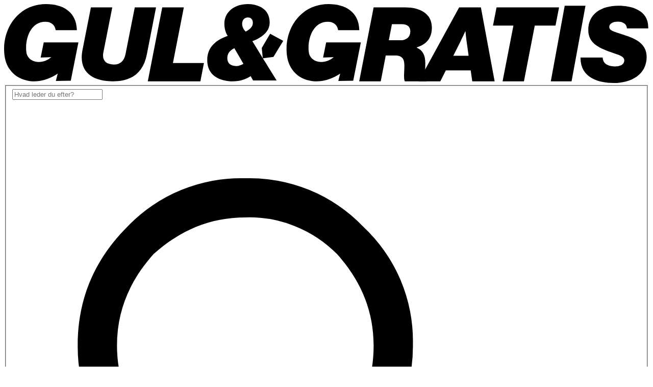

--- FILE ---
content_type: text/html;charset=utf-8
request_url: https://www.guloggratis.dk/telefoner/lg-electronics?display=list&sort=updated&order=desc
body_size: 23633
content:
<!DOCTYPE html><html lang="da" class="" style="--app-height:100vh"><head><meta charSet="UTF-8"/><meta name="viewport" content="width=device-width, initial-scale=1.0"/><link rel="modulepreload" fetchPriority="low" href="/assets/main.AYDJKXXD.js"/><link rel="preload" href="/assets/main.NJOUMALV.css" as="style" fetchPriority="high"/><title data-rh="true">LG Electronics, Telefoner og tilbehør - Køb nyt, brugt eller lej på Gul&amp;Gratis</title><meta data-rh="true" property="og:image" content="https://www.guloggratis.dk/logo/android-chrome-512x512.png"/><meta data-rh="true" property="og:image:secure_url" content="https://www.guloggratis.dk/logo/android-chrome-512x512.png"/><meta data-rh="true" property="og:image:alt" content="Gul&amp;Gratis - dit online marked med salg af nyt og brugt"/><meta data-rh="true" name="twitter:image" content="https://www.guloggratis.dk/logo/android-chrome-512x512.png"/><meta data-rh="true" property="og:title" content="LG Electronics, Telefoner og tilbehør - Køb nyt, brugt eller lej på Gul&amp;Gratis"/><meta data-rh="true" name="twitter:title" content="LG Electronics, Telefoner og tilbehør - Køb nyt, brugt eller lej på Gul&amp;Gratis"/><meta data-rh="true" property="og:url" content="https://www.guloggratis.dk/telefoner/lg-electronics?display=list&amp;sort=updated&amp;order=desc"/><meta data-rh="true" name="description" content="LG Electronics | LG Electronics mobiltelefoner til salg i hele landet. Se det store udvalg af brugte LG mobiler i god stand. Køb billigt og spar penge på GulogGratis.dk."/><meta data-rh="true" property="og:description" content="LG Electronics | LG Electronics mobiltelefoner til salg i hele landet. Se det store udvalg af brugte LG mobiler i god stand. Køb billigt og spar penge på GulogGratis.dk."/><meta data-rh="true" name="twitter:description" content="LG Electronics | LG Electronics mobiltelefoner til salg i hele landet. Se det store udvalg af brugte LG mobiler i god stand. Køb billigt og spar penge på GulogGratis.dk."/><meta property="og:type" content="website"/><meta name="apple-mobile-web-app-title" content="GulogGratis"/><meta name="application-name" content="GulogGratis"/><link rel="apple-touch-icon" sizes="180x180" href="/logo/apple-touch-icon.png"/><link rel="mask-icon" href="/logo/safari-pinned-tab.svg" color="#5bbad5"/><link rel="icon" type="image/png" sizes="32x32" href="/logo/favicon-32x32.png"/><link rel="icon" type="image/png" sizes="16x16" href="/logo/favicon-16x16.png"/><link rel="manifest" href="/site.webmanifest"/><link rel="shortcut icon" href="/favicon.ico"/><meta name="msapplication-TileColor" content="#feef7b"/><meta name="msapplication-config" content="/browserconfig.xml"/><meta name="theme-color" content="#ffffff"/><meta name="format-detection" content="telephone=no"/><meta http-equiv="X-UA-Compatible" content="IE=edge"/><meta name="google" content="nositelinkssearchbox"/><meta property="fb:app_id" content="1374468500449437"/><link rel="preload" href="/font/dmsans-r.8b85258b.woff2" as="font" crossorigin=""/><link rel="preload" href="/font/dmsans-m.2f76e2cc.woff2" as="font" crossorigin=""/><link rel="preload" href="/font/dmsans-sb.45dd3ba8.woff2" as="font" crossorigin=""/><link rel="preload" href="/font/dmsans-b.107dad9d.woff2" as="font" crossorigin=""/><link rel="preload" href="https://sdk.privacy-center.org/d0661bea-d696-4069-b308-11057215c4c4/loader.js?target=www.guloggratis.dk" as="script"/><link data-rh="true" rel="canonical" href="https://www.guloggratis.dk/telefoner/lg-electronics"/><script type="text/javascript" src="https://static.klaviyo.com/onsite/js/Sghrk7/klaviyo.js"></script><script>window.gdprAppliesGlobally=!0,function(){!function(t,e,n,a,i){function o(t,n,a,o){if("function"==typeof a){window[e]||(window[e]=[]);var r=!1;i&&(r=i(t,n,a)),r||window[e].push({command:t,parameter:n,callback:a,version:o})}}function r(e){if(window[t]&&!0===window[t].stub&&e.data){var i,o="string"==typeof e.data;try{i=o?JSON.parse(e.data):e.data}catch(t){return}if(i[n]){var r=i[n];window[t](r.command,r.parameter,function(t,n){var i={};i[a]={returnValue:t,success:n,callId:r.callId},e.source.postMessage(o?JSON.stringify(i):i,"*")},r.version)}}}o.stub=!0,"function"!=typeof window[t]&&(window[t]=o,window.addEventListener?window.addEventListener("message",r,!1):window.attachEvent("onmessage",r))}("__tcfapi","__tcfapiBuffer","__tcfapiCall","__tcfapiReturn"),function t(e){if(!window.frames[e])if(document.body&&document.body.firstChild){var n=document.body,a=document.createElement("iframe");a.style.display="none",a.name=e,a.title=e,n.insertBefore(a,n.firstChild)}else setTimeout(function(){t(e)},5)}("__tcfapiLocator"),function(t){var e=document.createElement("script");e.id="spcloader",e.type="text/javascript",e.async=!0,e.src="https://sdk.privacy-center.org/d0661bea-d696-4069-b308-11057215c4c4/loader.js?target="+document.location.hostname,e.charset="utf-8";var n=document.getElementsByTagName("script")[0];n.parentNode.insertBefore(e,n)}()}();</script><link rel="stylesheet" href="/assets/main.NJOUMALV.css"/><style>@font-face{font-family:'DM Sans';font-weight:400;font-display:fallback;src:url(/font/dmsans-r.8b85258b.woff2),format('woff2');}@font-face{font-family:'DM Sans';font-weight:500;font-display:fallback;src:url(/font/dmsans-m.2f76e2cc.woff2),format('woff2');}@font-face{font-family:'DM Sans';font-weight:600;font-display:fallback;src:url(/font/dmsans-sb.45dd3ba8.woff2),format('woff2');}@font-face{font-family:'DM Sans';font-weight:700;font-display:fallback;src:url(/font/dmsans-b.107dad9d.woff2),format('woff2');}@font-face{font-family:'Noto Custom';font-weight:400;font-display:fallback;src:url(/font/noto-emoji.43e34e23.woff2),format('woff2');}</style><script type="text/javascript">(function(t,e,n,r){function a(){return e&&e.now?e.now():null}if(!n.version){n._events=[];n._errors=[];n._metadata={};n._urlGroup=null;window.RM=n;n.install=function(e){n._options=e;var a=t.createElement("script");a.async=true;a.crossOrigin="anonymous";a.src=r;var o=t.getElementsByTagName("script")[0];o.parentNode.insertBefore(a,o)};n.identify=function(t,e){n._userId=t;n._identifyOptions=e};n.sendEvent=function(t,e){n._events.push({eventName:t,metadata:e,time:a()})};n.setUrlGroup=function(t){n._urlGroup=t};n.track=function(t,e){n._errors.push({error:t,metadata:e,time:a()})};n.addMetadata=function(t){n._metadata=Object.assign(n._metadata,t)}}})(document,window.performance,window.RM||{},"https://cdn.requestmetrics.com/agent/current/rm.js");RM.install({token: "v9nh2ub:i7gg4bi"});RM.addMetadata({isApp: "no"});</script></head><body><div id="app"><div class="print:hidden"><div id="div-gpt-ad-topscroll_desktop"></div></div><div class="bannerHookTop billboard:min-h-[180px] relative"></div><div id="bannerhookwrapper" class="bannerHookWrapper billboard:min-h-[180px] relative"><div><div class="bg-gray-background max-w-content relative mx-auto w-full"><div class="portal-overlay bg-gray-dark z-overlay-base fixed inset-0 hidden h-screen w-screen opacity-0"></div><div class="bannerHook"><header id="header" class="z-header sticky top-0 flex min-h-15 w-full max-w-full transform-gpu flex-wrap items-center gap-x-2 px-4 sm:gap-x-3 sm:px-6 print:relative bg-light"><div class="flex h-15 flex-1 items-center"><a title="GulogGratis" role="link" class="decoration-none sm:flex-none" href="https://www.guloggratis.dk"><svg class="xs:w-36 w-32 outline-hidden sm:w-60" viewBox="0 0 244 30" xmlns="http://www.w3.org/2000/svg" shape-rendering="geometricPrecision"><path d="m15.003 14.57-1.17 5.762 4.049-.134c-1.77 1.448-3.962 2.23-6.191 1.633-1.778-.476-2.783-1.614-3.178-3.046a9.896 9.896 0 0 1-.19-1.941c.008-.118.015-.236.027-.356-.007 0-.014-.003-.024-.003.084-4.912 2.44-9.736 7.295-9.736 2.162 0 3.543 1.138 3.878 3.038l.015.135h8.029C27.425 2.868 22.093 0 15.897 0c-.956 0-1.874.077-2.754.224-.09.014-.18.033-.268.05-.18.034-.36.065-.537.104C4.528 2.07 0 9.428 0 17.029c0 3.231.707 5.753 2.08 7.72 1.558 2.255 3.801 3.75 6.644 4.334 3.353.746 7.065.055 10.519-1.97.357-.21.707-.434 1.05-.67l-.703 2.796 5.645-.13 2.89-14.541H15.003v.002ZM121.876 14.57l-1.17 5.76 4.048-.134c-1.769 1.448-3.961 2.23-6.19 1.633-1.779-.476-2.783-1.614-3.178-3.045a9.88 9.88 0 0 1-.19-1.941 8.85 8.85 0 0 1 .027-.357l-.024-.002c.084-4.913 2.439-9.736 7.295-9.736 2.162 0 3.542 1.138 3.878 3.038l.014.135h8.029C134.298 2.868 128.965 0 122.77 0c-.957 0-1.874.077-2.754.224-.091.014-.18.033-.268.05-.18.034-.36.065-.537.104-7.809 1.696-12.336 9.052-12.336 16.652 0 3.231.707 5.752 2.08 7.72 1.558 2.254 3.801 3.748 6.644 4.333 3.353.745 7.065.055 10.519-1.97a17.3 17.3 0 0 0 1.05-.67l-.703 2.796 5.645-.13L135 14.57h-13.124ZM218.127 20.34h8.38c.039 2.21 1.866 3.351 4.486 3.351 1.868 0 3.693-.472 3.693-2.403-.039-1.38-2.065-1.973-5.044-2.997-5.125-1.775-8.58-3.669-8.58-8.4 0-6.229 5.003-9.266 11.36-9.266 5.282 0 11.598 1.814 11.319 8.595h-8.063c-.077-1.658-1.429-2.563-3.493-2.563-1.51 0-3.176.592-3.176 2.01 0 1.538 1.827 1.776 6.354 3.313 4.011 1.38 7.784 3.232 7.784 8.084 0 6.822-6.037 9.936-12.392 9.936-5.876 0-12.747-1.97-12.628-9.66ZM59.847 1.25h8.167L63.89 22.413h11.736l-1.347 6.962H54.375L59.847 1.25ZM186.342 1.25H210l-1.339 6.923h-7.849l-4.1 21.202h-8.084l4.102-21.202H185l1.342-6.923ZM212.139.625H220l-5.267 28.75h-7.858l5.264-28.75ZM100.668 11.25 97.5 16.679l.397 3.946 4.025-.567 3.703-6.098-4.957-2.71Z"></path><path d="M91.434 10.443c-.756-.717-1.352-1.794-1.352-2.91 0-1.515.875-2.47 2.148-2.47 1.314 0 1.91.955 1.91 2.071-.003 1.713-1.514 2.79-2.706 3.31Zm-3.7 13.112c-2.07 0-3.34-1.116-3.261-3.149.04-1.835 1.232-2.989 2.665-3.627l3.421 5.9c-.715.439-1.671.876-2.825.876Zm11.777-.404-1.75-2.76-1.426-2.408-2.398-3.913c3.898-1.436 6.563-3.668 6.563-7.094C100.5 2.114 96.562 0 92.187 0c-4.653 0-8.83 2.71-8.83 7.533 0 1.833.517 3.388 1.273 4.583-4.334 1.474-7.755 4.185-7.755 9.207 0 5.98 4.892 8.011 9.705 8.052 2.584 0 4.933-.757 6.72-1.993l.916 1.635h8.909l-3.619-5.859c.002-.002.005-.004.005-.007ZM145.574 13.76h4.353c2.057 0 3.797-1.024 3.797-3.422 0-1.691-1.029-2.713-3.166-2.713h-3.797l-1.187 6.135Zm-1.148 5.782-1.9 9.833h-8.151l5.46-28.125h11.989c5.499 0 10.051 2.36 10.051 7.553 0 4.207-1.977 6.411-5.697 7.67v.118c2.098.865 3.205 2.715 3.205 5.743 0 1.26-.08 3.225-.039 4.681 0 1.062.237 1.692.554 1.927v.433h-8.231c-.237-.353-.316-1.1-.316-1.81 0-1.1.118-2.833.118-4.327 0-2.322-.79-3.699-3.483-3.699h-3.56v.003Z"></path><path d="M169.989 19.621h5.789l-.787-5.625c-.197-1.377-.394-3.62-.394-3.62h-.08s-1.025 2.243-1.694 3.62l-2.834 5.625Zm6.578 5.585h-9.412l-2.088 4.169h-8.192L172.196 1.25h8.23l5.199 28.125h-8.466l-.592-4.17ZM29.673 17.434l3.18-16.184h8.084l-3.375 17.152c-.55 2.82.784 4.559 3.963 4.559 2.472 0 3.925-1.39 4.435-4.017l3.494-17.692H57.5l-3.493 17.886c-1.295 6.643-5.416 10.237-12.794 10.237-7.536-.005-13.228-3.365-11.54-11.941Z"></path></svg></a></div><div class="order-1 mb-2.5 w-full sm:order-none sm:mb-0 sm:w-auto sm:flex-1 hidden sm:block"><form class="flex-1"><fieldset class="group relative inline w-full"><input id="header-search-bar" class="bg-gray-background/[.9] hover:bg-gray-background focus:bg-gray-background pr-3.5 rounded-full text-gray-warm focus:text-gray-dark focus:placeholder:text-gray-warm h-10 w-full appearance-none pl-11 text-base outline-hidden transition-colors [&amp;::-webkit-search-cancel-button]:hidden" type="search" placeholder="Hvad leder du efter?" autoComplete="off" aria-label="Søg" name="term" value=""/><svg class="rounded-full fill-gray-warm group-focus-within:fill-gray-dark absolute top-2.5 h-5 w-5 transition-colors left-3.5" xmlns="http://www.w3.org/2000/svg" viewBox="0 0 48 48"><path xmlns="http://www.w3.org/2000/svg" d="M38.8 42 25.7 28.8a11 11 0 0 1-3.5 2 12.4 12.4 0 0 1-13.4-3 12.3 12.3 0 0 1-3.8-9c0-3.6 1.3-6.6 3.8-9.1a12 12 0 0 1 9-3.7 12 12 0 0 1 9 3.7 12 12 0 0 1 3.8 9 12.4 12.4 0 0 1-2.8 8l13.2 13-2.2 2.3Zm-21-13.4c2.8 0 5-1 7-3 1.9-1.8 2.8-4.1 2.8-6.8s-1-5-2.8-7a9.4 9.4 0 0 0-7-2.8c-2.7 0-5 1-7 2.8-1.8 2-2.8 4.3-2.8 7s1 5 2.9 6.9a9.5 9.5 0 0 0 7 2.9Z"></path></svg></fieldset><div class="bg-gray-background absolute top-full left-0 w-full overflow-x-hidden overflow-y-auto"></div></form></div><div class="flex items-center sm:hidden"><button type="button" title="Søgetoggle" class="button gap-1 rounded-full inline-flex group transition-colors whitespace-nowrap items-center font-medium text-base disabled:pointer-events-none disabled:opacity-70 disabled:cursor-not-allowed select-none h-10 text-base px-2 active:scale-[.98] active:transition-none motion-reduce:transition-none motion-reduce:active:scale-100 bg-black/[.05] pointer-fine:hover:bg-black/[.1] focus-visible:bg-black/[.1] disabled:bg-gray-background disabled:text-gray-warm justify-center"><span class="transition-inherit rounded-full min-w-6 h-6"><svg class="max-h-full max-w-full" xmlns="http://www.w3.org/2000/svg" viewBox="0 0 48 48"><path xmlns="http://www.w3.org/2000/svg" d="M38.8 42 25.7 28.8a11 11 0 0 1-3.5 2 12.4 12.4 0 0 1-13.4-3 12.3 12.3 0 0 1-3.8-9c0-3.6 1.3-6.6 3.8-9.1a12 12 0 0 1 9-3.7 12 12 0 0 1 9 3.7 12 12 0 0 1 3.8 9 12.4 12.4 0 0 1-2.8 8l13.2 13-2.2 2.3Zm-21-13.4c2.8 0 5-1 7-3 1.9-1.8 2.8-4.1 2.8-6.8s-1-5-2.8-7a9.4 9.4 0 0 0-7-2.8c-2.7 0-5 1-7 2.8-1.8 2-2.8 4.3-2.8 7s1 5 2.9 6.9a9.5 9.5 0 0 0 7 2.9Z"></path></svg></span></button></div><div class="hidden sm:inline-flex"><a role="link" class="decoration-none button gap-1 rounded-full inline-flex group transition-colors whitespace-nowrap items-center font-medium text-base disabled:pointer-events-none disabled:opacity-70 disabled:cursor-not-allowed select-none h-10 text-base px-2 md:px-4 active:scale-[.98] active:transition-none motion-reduce:transition-none motion-reduce:active:scale-100 bg-gray-background/[.9] pointer-fine:hover:bg-gray-background-hover focus-visible:bg-gray-background-hover justify-center" href="/pakkepost" data-discover="true"><span class="transition-inherit rounded-full min-w-6 h-6 md:order-0"><svg class="max-h-full max-w-full" viewBox="0 0 48 48" xmlns="http://www.w3.org/2000/svg"><path d="M22.5 40.3001V24.8501L9 17.0501V32.5001L22.5 40.3001ZM25.5 40.3001L39 32.5001V17.0001L25.5 24.8501V40.3001ZM22.5 43.7501L7.5 35.1001C7.03333 34.8334 6.66667 34.4668 6.4 34.0001C6.13333 33.5334 6 33.0334 6 32.5001V15.5001C6 14.9668 6.13333 14.4668 6.4 14.0001C6.66667 13.5334 7.03333 13.1668 7.5 12.9001L22.5 4.2501C22.9667 3.98343 23.4667 3.8501 24 3.8501C24.5333 3.8501 25.0333 3.98343 25.5 4.2501L40.5 12.9001C40.9667 13.1668 41.3333 13.5334 41.6 14.0001C41.8667 14.4668 42 14.9668 42 15.5001V32.5001C42 33.0334 41.8667 33.5334 41.6 34.0001C41.3333 34.4668 40.9667 34.8334 40.5 35.1001L25.5 43.7501C25.0333 44.0168 24.5333 44.1501 24 44.1501C23.4667 44.1501 22.9667 44.0168 22.5 43.7501ZM32.2 17.5001L37.3 14.5501L24 6.8501L18.9 9.8001L32.2 17.5001ZM24 22.3001L29.2 19.2501L15.85 11.5501L10.65 14.5501L24 22.3001Z"></path></svg></span><div class="contents"><span class="hidden md:inline">Køb fragt</span></div></a></div><div class="hidden md:inline-flex"><button type="button" class="button gap-1 rounded-full inline-flex group transition-colors whitespace-nowrap items-center font-medium text-base disabled:pointer-events-none disabled:opacity-70 disabled:cursor-not-allowed select-none h-10 text-base px-4 active:scale-[.98] active:transition-none motion-reduce:transition-none motion-reduce:active:scale-100 bg-gray-background/[.9] pointer-fine:hover:bg-gray-background-hover focus-visible:bg-gray-background-hover justify-center"><span class="transition-inherit rounded-full min-w-6 h-6 order-0"><svg class="max-h-full max-w-full" xmlns="http://www.w3.org/2000/svg" viewBox="0 0 24 24" fill="currentColor"><path d="M16.5 3.75a1.5 1.5 0 0 1 1.5 1.5v13.5a1.5 1.5 0 0 1-1.5 1.5h-6a1.5 1.5 0 0 1-1.5-1.5V15a.75.75 0 0 0-1.5 0v3.75a3 3 0 0 0 3 3h6a3 3 0 0 0 3-3V5.25a3 3 0 0 0-3-3h-6a3 3 0 0 0-3 3V9A.75.75 0 1 0 9 9V5.25a1.5 1.5 0 0 1 1.5-1.5h6Zm-5.03 4.72a.75.75 0 0 0 0 1.06l1.72 1.72H2.25a.75.75 0 0 0 0 1.5h10.94l-1.72 1.72a.75.75 0 1 0 1.06 1.06l3-3a.75.75 0 0 0 0-1.06l-3-3a.75.75 0 0 0-1.06 0Z"></path></svg></span><div class="contents">Opret / log ind</div></button></div><div class="flex"><a aria-label="Opret annonce" role="link" class="decoration-none button gap-1 rounded-full inline-flex group transition-colors whitespace-nowrap items-center font-medium text-base disabled:pointer-events-none disabled:opacity-70 disabled:cursor-not-allowed select-none h-10 text-base px-2 active:scale-[.98] active:transition-none motion-reduce:transition-none motion-reduce:active:scale-100 bg-yellow pointer-fine:hover:bg-yellow-light focus-visible:bg-yellow-light disabled:bg-gray-background disabled:text-gray-warm justify-center" href="/annonce/opret" data-discover="true"><span class="transition-inherit rounded-full min-w-6 h-6"><svg class="max-h-full max-w-full" viewBox="0 0 48 48" xmlns="http://www.w3.org/2000/svg"><path d="M22.65 34h3v-8.3H34v-3h-8.35V14h-3v8.7H14v3h8.65V34Zm1.363 10c-2.758 0-5.35-.525-7.775-1.575-2.425-1.05-4.546-2.483-6.363-4.3-1.817-1.817-3.25-3.939-4.3-6.367C4.525 29.33 4 26.736 4 23.975c0-2.76.525-5.355 1.575-7.783 1.05-2.428 2.483-4.542 4.3-6.342 1.817-1.8 3.939-3.225 6.367-4.275C18.67 4.525 21.264 4 24.025 4c2.76 0 5.355.525 7.783 1.575 2.428 1.05 4.542 2.475 6.342 4.275 1.8 1.8 3.225 3.917 4.275 6.35C43.475 18.633 44 21.229 44 23.987s-.525 5.35-1.575 7.775c-1.05 2.425-2.475 4.543-4.275 6.354-1.8 1.81-3.917 3.244-6.35 4.3C29.367 43.472 26.771 44 24.013 44Zm.012-3c4.717 0 8.725-1.658 12.025-4.975 3.3-3.317 4.95-7.333 4.95-12.05 0-4.717-1.647-8.725-4.94-12.025C32.765 8.65 28.745 7 24 7c-4.7 0-8.708 1.647-12.025 4.94C8.658 15.235 7 19.255 7 24c0 4.7 1.658 8.708 4.975 12.025C15.292 39.342 19.308 41 24.025 41Z"></path></svg></span></a></div><div class="flex"><a title="Kurv" role="link" class="decoration-none button gap-1 rounded-full inline-flex group transition-colors whitespace-nowrap items-center font-medium text-base disabled:pointer-events-none disabled:opacity-70 disabled:cursor-not-allowed select-none h-10 text-base px-2 active:scale-[.98] active:transition-none motion-reduce:transition-none motion-reduce:active:scale-100 bg-gray-background/[.9] pointer-fine:hover:bg-gray-background-hover focus-visible:bg-gray-background-hover justify-center" href="/min-side/kurv" data-discover="true"><span class="transition-inherit rounded-full min-w-6 h-6"><svg class="max-h-full max-w-full" xmlns="http://www.w3.org/2000/svg" viewBox="0 0 48 48"><path d="M10.2998 41.9996C9.63311 41.9996 9.02478 41.7996 8.47478 41.3996C7.92478 40.9996 7.56644 40.4663 7.39978 39.7996L1.89978 19.8996C1.76644 19.4329 1.84688 18.9996 2.14108 18.5996C2.43521 18.1996 2.83811 17.9996 3.34978 17.9996H13.4498L22.6998 4.49961C22.8664 4.29961 23.0498 4.14128 23.2498 4.02461C23.4498 3.90794 23.6831 3.84961 23.9498 3.84961C24.2164 3.84961 24.4498 3.90794 24.6498 4.02461C24.8498 4.14128 25.0331 4.29961 25.1998 4.49961L34.3998 17.9996H44.6998C45.2114 17.9996 45.6143 18.1996 45.9085 18.5996C46.2027 18.9996 46.2831 19.4329 46.1498 19.8996L40.5998 39.7996C40.4331 40.4663 40.0748 40.9996 39.5248 41.3996C38.9748 41.7996 38.3664 41.9996 37.6998 41.9996H10.2998ZM10.2998 38.9996H37.6998L42.7498 20.9996H5.29978L10.2998 38.9996ZM24.0086 32.9996C24.8361 32.9996 25.5414 32.705 26.1248 32.1158C26.7081 31.5265 26.9998 30.8182 26.9998 29.9908C26.9998 29.1633 26.7052 28.4579 26.1159 27.8746C25.5267 27.2913 24.8184 26.9996 23.9909 26.9996C23.1635 26.9996 22.4581 27.2942 21.8748 27.8835C21.2914 28.4727 20.9998 29.181 20.9998 30.0085C20.9998 30.8359 21.2944 31.5413 21.8836 32.1246C22.4729 32.7079 23.1812 32.9996 24.0086 32.9996ZM17.0998 17.9996H30.7498L23.9498 7.99961L17.0998 17.9996Z"></path></svg></span></a><div class="relative inline-flex -left-1 mt-1"><span class="inline-flex items-center absolute top-0 right-0 translate-x-3/5 -translate-y-1/2"><span class="flex items-center justify-center rounded-full p-1.5 text-xs leading-1 font-semibold bg-yellow text-gray-dark scale-0 min-h-[1.25rem] min-w-[1.25rem]">0</span></span></div></div><div class="flex size-10 overflow-visible"><button type="button" title="Menu" aria-label="Menu" aria-haspopup="true" aria-expanded="false" class="button gap-1 rounded-full inline-flex group transition-colors whitespace-nowrap items-center font-medium text-base disabled:pointer-events-none disabled:opacity-70 disabled:cursor-not-allowed select-none h-10 text-base px-2 active:scale-[.98] active:transition-none motion-reduce:transition-none motion-reduce:active:scale-100 bg-gray-background/[.9] pointer-fine:hover:bg-gray-background-hover focus-visible:bg-gray-background-hover justify-center"><span class="transition-inherit rounded-full min-w-6 h-6"><svg class="max-h-full max-w-full" xmlns="http://www.w3.org/2000/svg" viewBox="0 0 24 24"><path d="M3 18h18v-2H3zm0-5h18v-2H3zm0-7v2h18V6z"></path></svg></span></button><div class="relative inline-flex -left-1 mt-1"><span class="inline-flex items-center absolute top-0 right-0 translate-x-3/5 -translate-y-1/2"><span class="flex items-center justify-center rounded-full p-1.5 text-xs leading-1 font-semibold bg-yellow text-gray-dark scale-0 min-h-[1.25rem] min-w-[1.25rem]"></span></span></div></div><div class="fixed top-0 right-0 z-40 w-full overflow-x-hidden bg-blue-600 text-white duration-300 sm:w-1/2 sm:pl-0 md:w-2/5 invisible"><div id="burger-menu" class="bg-gray-background flex flex-col overflow-y-auto duration-300 invisible translate-x-full" style="scrollbar-gutter:stable"><div class="flex flex-col px-3"><nav></nav></div></div></div></header><div class="relative"><section class="max-w-content z-local-nav text-gray-warm bg-light relative mr-auto ml-auto w-full print:hidden"><nav class="relative w-full max-w-screen overflow-hidden max-w-content mr-auto ml-auto w-full scroll-px-4 px-4 py-1 sm:scroll-px-6 sm:px-6"><ol class="no-sidebar grow transform-gpu list-none overflow-x-scroll whitespace-nowrap active:cursor-grabbing flex snap-x snap-mandatory [&amp;_li]:snap-start scroll-px-[36px] [&amp;_li:not([class]):not(:last-child)]:mb-0"><li class="relative inline-flex items-center py-1 text-sm after:inline-flex after:px-2 after:content-[&quot;/&quot;] last:pr-5 last:after:px-0 last:after:content-[&quot;&quot;]"><a role="link" class="decoration-none block truncate font-semibold whitespace-nowrap" href="/s" data-discover="true">Søgning</a></li><li class="relative inline-flex items-center py-1 text-sm after:inline-flex after:px-2 after:content-[&quot;/&quot;] last:pr-5 last:after:px-0 last:after:content-[&quot;&quot;]"><a role="link" class="decoration-none block truncate font-semibold whitespace-nowrap" href="/telefoner" data-discover="true">Telefoner og tilbehør</a></li><li class="relative inline-flex items-center py-1 text-sm after:inline-flex after:px-2 after:content-[&quot;/&quot;] last:pr-5 last:after:px-0 last:after:content-[&quot;&quot;]"><a role="link" class="decoration-none block truncate font-semibold whitespace-nowrap max-w-[180px]" href="/telefoner/lg-electronics" data-discover="true">LG Electronics</a></li></ol></nav><script type="application/ld+json">{"@context":"https://schema.org","@type":"BreadcrumbList","itemListElement":[{"@type":"ListItem","position":1,"item":{"@id":"https://www.guloggratis.dk/","name":"Forside"}},{"@type":"ListItem","position":2,"item":{"@id":"https://www.guloggratis.dk/s","name":"Søgning"}},{"@type":"ListItem","position":3,"item":{"@id":"https://www.guloggratis.dk/telefoner","name":"Telefoner og tilbehør"}},{"@type":"ListItem","position":4,"item":{"@id":"https://www.guloggratis.dk/telefoner/lg-electronics","name":"LG Electronics"}}]}</script></section><div class="bannerHookSub"></div><div id="filter" class="z-local-nav bg-gray-background sticky top-2.5 py-2.5 sm:my-1 md:top-15"><nav class="flex w-full flex-wrap items-center justify-end gap-2 px-4 sm:gap-3 sm:px-6 md:flex-nowrap"><header class="flex h-10 w-full items-center justify-start gap-2.5 md:mr-2.5 md:w-auto md:grow"><svg xmlns="http://www.w3.org/2000/svg" viewBox="0 0 150 150" fill="none" stroke="currentColor" stroke-width="4" stroke-miterlimit="10" class="hidden size-10 flex-none sm:block"><path d="M0 135h150M121.5 102.6c2.2 4.3.6 9.7-3.8 11.9l-37.2 19.2c-4.3 2.2-9.7.5-11.9-3.8L29.9 55c-2.2-4.3-.5-9.7 3.8-11.9l8.5-4.4 3.5 6.9 21.5-11.1-3.5-6.9 7.2-3.7c4.3-2.2 9.7-.5 11.9 3.8l38.7 74.9z"></path><path d="M121.5 102.6c2.2 4.3.6 9.7-3.8 11.9l-37.2 19.2c-4.3 2.2-9.7.5-11.9-3.8L29.9 55c-2.2-4.3-.5-9.7 3.8-11.9l8.5-4.4 3.5 6.9 21.5-11.1-3.5-6.9 7.2-3.7c4.3-2.2 9.7-.5 11.9 3.8l38.7 74.9z"></path><path class="st1" d="m85.9 122.6 20.5-10.5"></path><path d="m42.2 38.8 21.5-11.2M74.8 86.9l7-17.5M66.3 88.6l10.5-26.4"></path><g class="price-tag"><polygon points="125.7,30.9 106.1,45.1 101.3,59.6 116.3,63.9 138.8,48.1"></polygon><circle cx="113.5" cy="52.6" r="3.1"></circle></g></svg><h1 class="m-0 line-clamp-1 text-lg leading-normal font-bold break-all sm:text-xl">LG Electronics</h1><span class="text-gray-warm text-lg font-bold sm:text-xl">0</span><button type="button" class="group line-clamp-1 flex items-center" title="Hvorfor ser jeg disse annoncer?"><svg xmlns="http://www.w3.org/2000/svg" viewBox="0 0 25 24" fill="none" class="size-6"><rect x="0.49" width="24" height="24" rx="12" fill="#E8E8E8"></rect><path d="M12.449 17q.438 0 .74-.302.301-.302.302-.74 0-.436-.303-.739a1 1 0 0 0-.74-.302q-.436 0-.739.302a1 1 0 0 0-.302.74q0 .437.302.74.303.3.74.301m-.75-3.208h1.542q0-.688.156-1.083.157-.396.885-1.084.542-.54.854-1.03.313-.49.313-1.178 0-1.167-.854-1.792T12.574 7q-1.188 0-1.927.625a3.3 3.3 0 0 0-1.031 1.5l1.375.542q.104-.374.468-.813.365-.437 1.115-.437.667 0 1 .365.333.364.333.802 0 .416-.25.78a3.4 3.4 0 0 1-.625.678q-.916.812-1.125 1.23-.208.416-.208 1.52m.792 6.542a8.1 8.1 0 0 1-3.25-.657 8.4 8.4 0 0 1-2.646-1.78 8.4 8.4 0 0 1-1.782-2.647A8.1 8.1 0 0 1 4.157 12q0-1.729.656-3.25a8.4 8.4 0 0 1 1.782-2.646 8.4 8.4 0 0 1 2.646-1.78 8.1 8.1 0 0 1 3.25-.657q1.728 0 3.25.656a8.4 8.4 0 0 1 2.645 1.781 8.4 8.4 0 0 1 1.782 2.646 8.1 8.1 0 0 1 .656 3.25 8.1 8.1 0 0 1-.656 3.25 8.4 8.4 0 0 1-1.782 2.646 8.4 8.4 0 0 1-2.645 1.781 8.1 8.1 0 0 1-3.25.657m0-1.667q2.79 0 4.729-1.937 1.937-1.938 1.937-4.73 0-2.79-1.937-4.729-1.937-1.937-4.73-1.937-2.79 0-4.729 1.937-1.937 1.938-1.937 4.73 0 2.79 1.937 4.729 1.937 1.937 4.73 1.937" fill="#2E2E2E"></path></svg></button></header><div class="contents md:hidden"><div class="grow"><button type="button" title="Vis filtre" tabindex="0" class="button gap-1 rounded-full inline-flex group transition-colors whitespace-nowrap items-center font-medium text-base disabled:pointer-events-none disabled:opacity-70 disabled:cursor-not-allowed select-none h-10 text-base px-4 active:scale-[.98] active:transition-none motion-reduce:transition-none motion-reduce:active:scale-100 bg-yellow pointer-fine:hover:bg-yellow-light focus-visible:bg-yellow-light disabled:bg-gray-background disabled:text-gray-warm flex-none justify-center"><span class="transition-inherit rounded-full min-w-6 h-6 order-0"><svg class="max-h-full max-w-full" viewBox="0 0 24 24" xmlns="http://www.w3.org/2000/svg"><path d="M10 18h4v-2h-4zM3 6v2h18V6zm3 7h12v-2H6z"></path></svg></span><div class="contents">Filtre</div></button></div></div><div class="relative"><button type="button" title="Vis mere" class="button gap-1 rounded-full inline-flex group transition-colors whitespace-nowrap items-center font-medium text-base disabled:pointer-events-none disabled:opacity-70 disabled:cursor-not-allowed select-none h-10 text-base px-2 md:px-4 active:scale-[.98] active:transition-none motion-reduce:transition-none motion-reduce:active:scale-100 bg-black/[.05] pointer-fine:hover:bg-black/[.1] focus-visible:bg-black/[.1] disabled:bg-gray-background disabled:text-gray-warm relative justify-center"><span class="transition-inherit rounded-full min-w-6 h-6 md:order-0"><svg class="max-h-full max-w-full" viewBox="0 0 48 48" xmlns="http://www.w3.org/2000/svg"><path d="M9.333 34.167v-2.833h8.708v2.833H9.333Zm0-8.25v-2.833h19.003v2.833H9.333Zm0-8.25v-2.833h29.333v2.833H9.333Z"></path></svg></span><div class="contents"><span class="hidden md:inline">Sortér</span></div></button><div class="bg-light z-feedback-box absolute flex flex-col gap-1 overflow-hidden rounded-md p-1 shadow-md hidden left-0 top-1/1 bottom-auto mt-1"><button type="button" class="button gap-1 rounded-sm inline-flex group transition-colors whitespace-nowrap items-center font-medium text-base disabled:pointer-events-none disabled:opacity-70 disabled:cursor-not-allowed select-none h-10 text-base px-4 active:scale-[.98] active:transition-none motion-reduce:transition-none motion-reduce:active:scale-100 bg-black/[.05] pointer-fine:hover:bg-black/[.1] focus-visible:bg-black/[.1] disabled:bg-gray-background disabled:text-gray-warm w-full justify-start !px-2 justify-start"><div class="contents">Standard</div></button><button type="button" class="button gap-1 rounded-sm inline-flex group transition-colors whitespace-nowrap items-center font-medium text-base disabled:pointer-events-none disabled:opacity-70 disabled:cursor-not-allowed select-none h-10 text-base px-4 active:scale-[.98] active:transition-none motion-reduce:transition-none motion-reduce:active:scale-100 bg-black/[.05] pointer-fine:hover:bg-black/[.1] focus-visible:bg-black/[.1] disabled:bg-gray-background disabled:text-gray-warm w-full justify-start !px-2 justify-start"><div class="contents">Sidst oprettet</div></button><button type="button" class="button gap-1 rounded-sm inline-flex group transition-colors whitespace-nowrap items-center font-medium text-base disabled:pointer-events-none disabled:opacity-70 disabled:cursor-not-allowed select-none h-10 text-base px-4 active:scale-[.98] active:transition-none motion-reduce:transition-none motion-reduce:active:scale-100 bg-black/[.05] pointer-fine:hover:bg-black/[.1] focus-visible:bg-black/[.1] disabled:bg-gray-background disabled:text-gray-warm w-full justify-start !px-2 justify-start"><div class="contents">Billigste</div></button><button type="button" class="button gap-1 rounded-sm inline-flex group transition-colors whitespace-nowrap items-center font-medium text-base disabled:pointer-events-none disabled:opacity-70 disabled:cursor-not-allowed select-none h-10 text-base px-4 active:scale-[.98] active:transition-none motion-reduce:transition-none motion-reduce:active:scale-100 bg-black/[.05] pointer-fine:hover:bg-black/[.1] focus-visible:bg-black/[.1] disabled:bg-gray-background disabled:text-gray-warm w-full justify-start !px-2 justify-start"><div class="contents">Dyreste</div></button><button type="button" class="button gap-1 rounded-sm inline-flex group transition-colors whitespace-nowrap items-center font-medium text-base disabled:pointer-events-none disabled:opacity-70 disabled:cursor-not-allowed select-none h-10 text-base px-4 active:scale-[.98] active:transition-none motion-reduce:transition-none motion-reduce:active:scale-100 bg-black/[.05] pointer-fine:hover:bg-black/[.1] focus-visible:bg-black/[.1] disabled:bg-gray-background disabled:text-gray-warm w-full justify-start !px-2 justify-start"><div class="contents">Relevans</div></button><button type="button" class="button gap-1 rounded-sm inline-flex group transition-colors whitespace-nowrap items-center font-medium text-base disabled:pointer-events-none disabled:opacity-70 disabled:cursor-not-allowed select-none h-10 text-base px-4 active:scale-[.98] active:transition-none motion-reduce:transition-none motion-reduce:active:scale-100 bg-black/[.05] pointer-fine:hover:bg-black/[.1] focus-visible:bg-black/[.1] disabled:bg-gray-background disabled:text-gray-warm w-full justify-start !px-2 justify-start"><div class="contents">Tæt på mig</div></button></div></div><button type="button" title="Gem søgning som favoritsøgning" aria-label="Favorit" class="button gap-1 rounded-full inline-flex group transition-colors whitespace-nowrap items-center font-medium text-base disabled:pointer-events-none disabled:opacity-70 disabled:cursor-not-allowed select-none h-10 text-base px-2 sm:px-4 active:scale-[.98] active:transition-none motion-reduce:transition-none motion-reduce:active:scale-100 bg-black/[.05] pointer-fine:hover:bg-black/[.1] focus-visible:bg-black/[.1] disabled:bg-gray-background disabled:text-gray-warm flex-none justify-center"><span class="transition-inherit rounded-full min-w-6 h-6 sm:order-0"><svg class="max-h-full max-w-full" xmlns="http://www.w3.org/2000/svg" viewBox="0 0 44 44"><path d="M35.3636 25.1006V22.8089H41.745V25.1006H35.3636ZM37.4437 37.4051L32.3386 33.6679L33.7559 31.757L38.861 35.5859L37.4437 37.4051ZM33.6148 16.1032L32.1975 14.1923L37.3027 10.4551L38.72 12.2743L33.6148 16.1032ZM10.9379 35.5718V28.4077H9.49238C8.59646 28.4077 7.83306 28.0922 7.20218 27.4614C6.5713 26.8305 6.25586 26.0671 6.25586 25.1712V22.8301C6.25586 21.9342 6.5713 21.1708 7.20218 20.5399C7.83306 19.909 8.59646 19.5936 9.49238 19.5936H15.4155L23.2283 14.9256V33.0756L15.4155 28.4077H13.2296V35.5718H10.9379ZM28.3052 29.5712V18.4301C28.9798 19.06 29.5198 19.8566 29.9252 20.8198C30.3307 21.783 30.5335 22.8433 30.5335 24.0006C30.5335 25.1579 30.3307 26.2182 29.9252 27.1814C29.5198 28.1446 28.9798 28.9412 28.3052 29.5712ZM9.67571 21.8852C9.39369 21.8852 9.13514 22.0027 8.90008 22.2378C8.66504 22.4728 8.54753 22.7314 8.54753 23.0134V24.9878C8.54753 25.2698 8.66504 25.5284 8.90008 25.7635C9.13514 25.9985 9.39369 26.116 9.67571 26.116H16.0219L20.9366 28.9859V19.0154L16.0219 21.8852H9.67571Z"></path></svg></span><div class="contents"><span class="hidden sm:inline"><abbr title="Favoritsøgning" class="[text-decoration:inherit] before:hidden before:content-[attr(title)] sm:before:inline"><span class="sm:hidden">Få besked</span></abbr></span></div></button><div class="flex items-center gap-1 rounded-lg border border-black/[.1] p-0.5"><button type="button" class="inline-flex grow items-center justify-center gap-1 rounded-lg px-3 py-2 text-sm font-normal transition-colors bg-transparent" aria-label="Galleri" title="Se oversigt med store billeder"><svg class="size-5" viewBox="0 0 24 24" xmlns="http://www.w3.org/2000/svg"><path d="M3 3v8h8V3zm6 6H5V5h4zm-6 4v8h8v-8zm6 6H5v-4h4zm4-16v8h8V3zm6 6h-4V5h4zm-6 4v8h8v-8zm6 6h-4v-4h4z"></path></svg></button><div class="h-6 w-px bg-black/[.1]"></div><button type="button" class="inline-flex grow items-center justify-center gap-1 rounded-lg px-3 py-2 text-sm font-normal transition-colors bg-yellow" aria-label="Liste" title="Se oversigt med detaljer"><svg class="size-5" xmlns="http://www.w3.org/2000/svg" viewBox="0 0 24 24"><path d="M4 10.5c-.83 0-1.5.67-1.5 1.5s.67 1.5 1.5 1.5 1.5-.67 1.5-1.5-.67-1.5-1.5-1.5m0-6c-.83 0-1.5.67-1.5 1.5S3.17 7.5 4 7.5 5.5 6.83 5.5 6 4.83 4.5 4 4.5m0 12c-.83 0-1.5.68-1.5 1.5s.68 1.5 1.5 1.5 1.5-.68 1.5-1.5-.67-1.5-1.5-1.5M7 19h14v-2H7zm0-6h14v-2H7zm0-8v2h14V5z"></path></svg></button></div></nav></div><section class="bg-light items-start p-4 sm:p-6 md:flex md:justify-end"><div class="hidden md:contents"><aside style="scrollbar-gutter:stable;scrollbar-width:thin" class="bg-light z-cat-indicator -ml-px w-1/4 overflow-x-hidden pr-5 pl-px sticky top-30 -mt-4 max-h-[calc(var(--app-height)-7.5rem)] overflow-y-auto sm:-mt-6"><nav class="flex flex-col"><section class="flex flex-col py-5 border-b-gray-background border-b"><div class="py-2"><button class="flex h-6 w-full items-center justify-between text-left"><h3 class="m-0 text-sm font-semibold">Kategori</h3><svg class="size-5 transition-transform duration-200 -rotate-180" viewBox="0 0 48 48" xmlns="http://www.w3.org/2000/svg"><path d="m35 19.785-11 11-11-11 2.567-2.567L24 25.652l8.433-8.434L35 19.785Z"></path></svg></button><div class="-mx-2 overflow-x-visible overflow-y-hidden px-2 pt-2 pb-1" style="height:auto"><ol class="relative ml-0 max-w-full"><li class="my-0 mr-0 ml-1" tabindex="0"><a href="/s" class="pointer-events-none contents *:pointer-events-auto"><label title="Alle kategorier" for="all" class="flex h-8 cursor-pointer items-center gap-2 truncate rounded-xs break-all outline-[#005fcc] has-focus-visible:outline-2"><input type="radio" id="all" class="disabled:border-gray-warm not-disabled:checked:bg-green-ux not-disabled:checked:border-green-ux border-gray-dark disabled:checked:border-gray-warm disabled:checked:bg-gray-warm box-border h-5 w-5 flex-none appearance-none rounded-full border-2 bg-transparent bg-clip-content p-[7px] transition-colors not-disabled:checked:p-[2px] disabled:checked:p-[2px] hidden" name="all" checked="" value="all"/><p class="m-0 max-w-44 truncate text-sm font-semibold">Alle kategorier</p></label></a></li><li class="my-0 mr-0 ml-3"><a href="/antikviteter-og-kunst" class="pointer-events-none contents *:pointer-events-auto"><label title="Antikviteter &amp; kunst (11.514)" for="93f52d4c-ee14-4887-91f2-d7a8501f0edb" class="flex h-8 cursor-pointer items-center gap-2 truncate rounded-xs break-all outline-[#005fcc] has-focus-visible:outline-2"><input type="radio" id="93f52d4c-ee14-4887-91f2-d7a8501f0edb" class="disabled:border-gray-warm not-disabled:checked:bg-green-ux not-disabled:checked:border-green-ux border-gray-dark disabled:checked:border-gray-warm disabled:checked:bg-gray-warm box-border h-5 w-5 flex-none appearance-none rounded-full border-2 bg-transparent bg-clip-content p-[7px] transition-colors not-disabled:checked:p-[2px] disabled:checked:p-[2px] hidden" name="93f52d4c-ee14-4887-91f2-d7a8501f0edb" value="93f52d4c-ee14-4887-91f2-d7a8501f0edb"/><p class="m-0 max-w-44 truncate text-sm font-medium">Antikviteter</p><p class="text-gray-warm-disabled m-0 text-sm break-normal">(11.514)</p></label></a></li><li class="my-0 mr-0 ml-3"><a href="/baade-og-tilbehor" class="pointer-events-none contents *:pointer-events-auto"><label title="Både &amp; tilbehør (5.222)" for="6489a4f3-b691-417b-9bb0-4b92680b8406" class="flex h-8 cursor-pointer items-center gap-2 truncate rounded-xs break-all outline-[#005fcc] has-focus-visible:outline-2"><input type="radio" id="6489a4f3-b691-417b-9bb0-4b92680b8406" class="disabled:border-gray-warm not-disabled:checked:bg-green-ux not-disabled:checked:border-green-ux border-gray-dark disabled:checked:border-gray-warm disabled:checked:bg-gray-warm box-border h-5 w-5 flex-none appearance-none rounded-full border-2 bg-transparent bg-clip-content p-[7px] transition-colors not-disabled:checked:p-[2px] disabled:checked:p-[2px] hidden" name="6489a4f3-b691-417b-9bb0-4b92680b8406" value="6489a4f3-b691-417b-9bb0-4b92680b8406"/><p class="m-0 max-w-44 truncate text-sm font-medium">Både &amp; tilbehør</p><p class="text-gray-warm-disabled m-0 text-sm break-normal">(5.222)</p></label></a></li><li class="my-0 mr-0 ml-3"><a href="/biler-og-tilbehor" class="pointer-events-none contents *:pointer-events-auto"><label title="Biler &amp; tilbehør (42.947)" for="e6d0f8ff-88bf-43bc-bed9-9915259d5075" class="flex h-8 cursor-pointer items-center gap-2 truncate rounded-xs break-all outline-[#005fcc] has-focus-visible:outline-2"><input type="radio" id="e6d0f8ff-88bf-43bc-bed9-9915259d5075" class="disabled:border-gray-warm not-disabled:checked:bg-green-ux not-disabled:checked:border-green-ux border-gray-dark disabled:checked:border-gray-warm disabled:checked:bg-gray-warm box-border h-5 w-5 flex-none appearance-none rounded-full border-2 bg-transparent bg-clip-content p-[7px] transition-colors not-disabled:checked:p-[2px] disabled:checked:p-[2px] hidden" name="e6d0f8ff-88bf-43bc-bed9-9915259d5075" value="e6d0f8ff-88bf-43bc-bed9-9915259d5075"/><p class="m-0 max-w-44 truncate text-sm font-medium">Biler &amp; tilbehør</p><p class="text-gray-warm-disabled m-0 text-sm break-normal">(42.947)</p></label></a></li><li class="my-0 mr-0 ml-3"><a href="/boger-og-blade" class="pointer-events-none contents *:pointer-events-auto"><label title="Bøger &amp; blade (53.446)" for="95d34e8e-c980-4d5c-9f94-cc86c7ebdd22" class="flex h-8 cursor-pointer items-center gap-2 truncate rounded-xs break-all outline-[#005fcc] has-focus-visible:outline-2"><input type="radio" id="95d34e8e-c980-4d5c-9f94-cc86c7ebdd22" class="disabled:border-gray-warm not-disabled:checked:bg-green-ux not-disabled:checked:border-green-ux border-gray-dark disabled:checked:border-gray-warm disabled:checked:bg-gray-warm box-border h-5 w-5 flex-none appearance-none rounded-full border-2 bg-transparent bg-clip-content p-[7px] transition-colors not-disabled:checked:p-[2px] disabled:checked:p-[2px] hidden" name="95d34e8e-c980-4d5c-9f94-cc86c7ebdd22" value="95d34e8e-c980-4d5c-9f94-cc86c7ebdd22"/><p class="m-0 max-w-44 truncate text-sm font-medium">Bøger &amp; blade</p><p class="text-gray-warm-disabled m-0 text-sm break-normal">(53.446)</p></label></a></li><li class="my-0 mr-0 ml-3"><a href="/born" class="pointer-events-none contents *:pointer-events-auto"><label title="Børn (41.987)" for="b2ce11f4-00f5-4ded-a61a-d6e0f8ad2bb9" class="flex h-8 cursor-pointer items-center gap-2 truncate rounded-xs break-all outline-[#005fcc] has-focus-visible:outline-2"><input type="radio" id="b2ce11f4-00f5-4ded-a61a-d6e0f8ad2bb9" class="disabled:border-gray-warm not-disabled:checked:bg-green-ux not-disabled:checked:border-green-ux border-gray-dark disabled:checked:border-gray-warm disabled:checked:bg-gray-warm box-border h-5 w-5 flex-none appearance-none rounded-full border-2 bg-transparent bg-clip-content p-[7px] transition-colors not-disabled:checked:p-[2px] disabled:checked:p-[2px] hidden" name="b2ce11f4-00f5-4ded-a61a-d6e0f8ad2bb9" value="b2ce11f4-00f5-4ded-a61a-d6e0f8ad2bb9"/><p class="m-0 max-w-44 truncate text-sm font-medium">Børn</p><p class="text-gray-warm-disabled m-0 text-sm break-normal">(41.987)</p></label></a></li><li class="my-0 mr-0 ml-3"><a href="/byggemarked" class="pointer-events-none contents *:pointer-events-auto"><label title="Byggemarked (19.639)" for="3cb22dc5-b515-4e31-a224-2e6d7240a2b1" class="flex h-8 cursor-pointer items-center gap-2 truncate rounded-xs break-all outline-[#005fcc] has-focus-visible:outline-2"><input type="radio" id="3cb22dc5-b515-4e31-a224-2e6d7240a2b1" class="disabled:border-gray-warm not-disabled:checked:bg-green-ux not-disabled:checked:border-green-ux border-gray-dark disabled:checked:border-gray-warm disabled:checked:bg-gray-warm box-border h-5 w-5 flex-none appearance-none rounded-full border-2 bg-transparent bg-clip-content p-[7px] transition-colors not-disabled:checked:p-[2px] disabled:checked:p-[2px] hidden" name="3cb22dc5-b515-4e31-a224-2e6d7240a2b1" value="3cb22dc5-b515-4e31-a224-2e6d7240a2b1"/><p class="m-0 max-w-44 truncate text-sm font-medium">Byggemarked</p><p class="text-gray-warm-disabled m-0 text-sm break-normal">(19.639)</p></label></a></li><li class="my-0 mr-0 ml-3"><a href="/camping" class="pointer-events-none contents *:pointer-events-auto"><label title="Camping (7.761)" for="fd35e93e-9641-489e-a495-6b0771aa1dcc" class="flex h-8 cursor-pointer items-center gap-2 truncate rounded-xs break-all outline-[#005fcc] has-focus-visible:outline-2"><input type="radio" id="fd35e93e-9641-489e-a495-6b0771aa1dcc" class="disabled:border-gray-warm not-disabled:checked:bg-green-ux not-disabled:checked:border-green-ux border-gray-dark disabled:checked:border-gray-warm disabled:checked:bg-gray-warm box-border h-5 w-5 flex-none appearance-none rounded-full border-2 bg-transparent bg-clip-content p-[7px] transition-colors not-disabled:checked:p-[2px] disabled:checked:p-[2px] hidden" name="fd35e93e-9641-489e-a495-6b0771aa1dcc" value="fd35e93e-9641-489e-a495-6b0771aa1dcc"/><p class="m-0 max-w-44 truncate text-sm font-medium">Camping</p><p class="text-gray-warm-disabled m-0 text-sm break-normal">(7.761)</p></label></a></li><li class="my-0 mr-0 ml-3"><a href="/cykler-og-tilbehor" class="pointer-events-none contents *:pointer-events-auto"><label title="Cykler &amp; tilbehør (3.502)" for="d36d39c8-09c7-4152-90be-e7c8a1698ad6" class="flex h-8 cursor-pointer items-center gap-2 truncate rounded-xs break-all outline-[#005fcc] has-focus-visible:outline-2"><input type="radio" id="d36d39c8-09c7-4152-90be-e7c8a1698ad6" class="disabled:border-gray-warm not-disabled:checked:bg-green-ux not-disabled:checked:border-green-ux border-gray-dark disabled:checked:border-gray-warm disabled:checked:bg-gray-warm box-border h-5 w-5 flex-none appearance-none rounded-full border-2 bg-transparent bg-clip-content p-[7px] transition-colors not-disabled:checked:p-[2px] disabled:checked:p-[2px] hidden" name="d36d39c8-09c7-4152-90be-e7c8a1698ad6" value="d36d39c8-09c7-4152-90be-e7c8a1698ad6"/><p class="m-0 max-w-44 truncate text-sm font-medium">Cykler</p><p class="text-gray-warm-disabled m-0 text-sm break-normal">(3.502)</p></label></a></li><li class="my-0 mr-0 ml-3"><a href="/diverse" class="pointer-events-none contents *:pointer-events-auto"><label title="Diverse (12.858)" for="185b375e-aa7f-4a98-b7d4-8e9ffb71b465" class="flex h-8 cursor-pointer items-center gap-2 truncate rounded-xs break-all outline-[#005fcc] has-focus-visible:outline-2"><input type="radio" id="185b375e-aa7f-4a98-b7d4-8e9ffb71b465" class="disabled:border-gray-warm not-disabled:checked:bg-green-ux not-disabled:checked:border-green-ux border-gray-dark disabled:checked:border-gray-warm disabled:checked:bg-gray-warm box-border h-5 w-5 flex-none appearance-none rounded-full border-2 bg-transparent bg-clip-content p-[7px] transition-colors not-disabled:checked:p-[2px] disabled:checked:p-[2px] hidden" name="185b375e-aa7f-4a98-b7d4-8e9ffb71b465" value="185b375e-aa7f-4a98-b7d4-8e9ffb71b465"/><p class="m-0 max-w-44 truncate text-sm font-medium">Diverse</p><p class="text-gray-warm-disabled m-0 text-sm break-normal">(12.858)</p></label></a></li><li class="my-0 mr-0 ml-3"><a href="/dyr-og-tilbehor" class="pointer-events-none contents *:pointer-events-auto"><label title="Dyr &amp; tilbehør (9.278)" for="86fcd4ad-26d6-48f3-987e-e82602438f61" class="flex h-8 cursor-pointer items-center gap-2 truncate rounded-xs break-all outline-[#005fcc] has-focus-visible:outline-2"><input type="radio" id="86fcd4ad-26d6-48f3-987e-e82602438f61" class="disabled:border-gray-warm not-disabled:checked:bg-green-ux not-disabled:checked:border-green-ux border-gray-dark disabled:checked:border-gray-warm disabled:checked:bg-gray-warm box-border h-5 w-5 flex-none appearance-none rounded-full border-2 bg-transparent bg-clip-content p-[7px] transition-colors not-disabled:checked:p-[2px] disabled:checked:p-[2px] hidden" name="86fcd4ad-26d6-48f3-987e-e82602438f61" value="86fcd4ad-26d6-48f3-987e-e82602438f61"/><p class="m-0 max-w-44 truncate text-sm font-medium">Dyr &amp; tilbehør</p><p class="text-gray-warm-disabled m-0 text-sm break-normal">(9.278)</p></label></a></li><li class="my-0 mr-0 ml-3"><a href="/ejendomme-og-boliger" class="pointer-events-none contents *:pointer-events-auto"><label title="Ejendomme &amp; boliger (4.625)" for="ae1fe9fc-af3f-453e-a8a5-538eac8cdabe" class="flex h-8 cursor-pointer items-center gap-2 truncate rounded-xs break-all outline-[#005fcc] has-focus-visible:outline-2"><input type="radio" id="ae1fe9fc-af3f-453e-a8a5-538eac8cdabe" class="disabled:border-gray-warm not-disabled:checked:bg-green-ux not-disabled:checked:border-green-ux border-gray-dark disabled:checked:border-gray-warm disabled:checked:bg-gray-warm box-border h-5 w-5 flex-none appearance-none rounded-full border-2 bg-transparent bg-clip-content p-[7px] transition-colors not-disabled:checked:p-[2px] disabled:checked:p-[2px] hidden" name="ae1fe9fc-af3f-453e-a8a5-538eac8cdabe" value="ae1fe9fc-af3f-453e-a8a5-538eac8cdabe"/><p class="m-0 max-w-44 truncate text-sm font-medium">Ejendomme</p><p class="text-gray-warm-disabled m-0 text-sm break-normal">(4.625)</p></label></a></li><li class="my-0 mr-0 ml-3"><a href="/elektronik" class="pointer-events-none contents *:pointer-events-auto"><label title="Elektronik (32.600)" for="8cf43ee4-99d6-42c6-83b1-690fcca62f1e" class="flex h-8 cursor-pointer items-center gap-2 truncate rounded-xs break-all outline-[#005fcc] has-focus-visible:outline-2"><input type="radio" id="8cf43ee4-99d6-42c6-83b1-690fcca62f1e" class="disabled:border-gray-warm not-disabled:checked:bg-green-ux not-disabled:checked:border-green-ux border-gray-dark disabled:checked:border-gray-warm disabled:checked:bg-gray-warm box-border h-5 w-5 flex-none appearance-none rounded-full border-2 bg-transparent bg-clip-content p-[7px] transition-colors not-disabled:checked:p-[2px] disabled:checked:p-[2px] hidden" name="8cf43ee4-99d6-42c6-83b1-690fcca62f1e" value="8cf43ee4-99d6-42c6-83b1-690fcca62f1e"/><p class="m-0 max-w-44 truncate text-sm font-medium">Elektronik</p><p class="text-gray-warm-disabled m-0 text-sm break-normal">(32.600)</p></label></a></li><li class="my-0 mr-0 ml-3"><a href="/have" class="pointer-events-none contents *:pointer-events-auto"><label title="Have (5.658)" for="0c3fc3b8-24f6-404f-92bb-1f25e4d8b171" class="flex h-8 cursor-pointer items-center gap-2 truncate rounded-xs break-all outline-[#005fcc] has-focus-visible:outline-2"><input type="radio" id="0c3fc3b8-24f6-404f-92bb-1f25e4d8b171" class="disabled:border-gray-warm not-disabled:checked:bg-green-ux not-disabled:checked:border-green-ux border-gray-dark disabled:checked:border-gray-warm disabled:checked:bg-gray-warm box-border h-5 w-5 flex-none appearance-none rounded-full border-2 bg-transparent bg-clip-content p-[7px] transition-colors not-disabled:checked:p-[2px] disabled:checked:p-[2px] hidden" name="0c3fc3b8-24f6-404f-92bb-1f25e4d8b171" value="0c3fc3b8-24f6-404f-92bb-1f25e4d8b171"/><p class="m-0 max-w-44 truncate text-sm font-medium">Have</p><p class="text-gray-warm-disabled m-0 text-sm break-normal">(5.658)</p></label></a></li><li class="my-0 mr-0 ml-3"><a href="/hobby-og-fritid" class="pointer-events-none contents *:pointer-events-auto"><label title="Hobby &amp; fritid (52.254)" for="4e068593-28c6-4c2f-9243-113ec9c66d1d" class="flex h-8 cursor-pointer items-center gap-2 truncate rounded-xs break-all outline-[#005fcc] has-focus-visible:outline-2"><input type="radio" id="4e068593-28c6-4c2f-9243-113ec9c66d1d" class="disabled:border-gray-warm not-disabled:checked:bg-green-ux not-disabled:checked:border-green-ux border-gray-dark disabled:checked:border-gray-warm disabled:checked:bg-gray-warm box-border h-5 w-5 flex-none appearance-none rounded-full border-2 bg-transparent bg-clip-content p-[7px] transition-colors not-disabled:checked:p-[2px] disabled:checked:p-[2px] hidden" name="4e068593-28c6-4c2f-9243-113ec9c66d1d" value="4e068593-28c6-4c2f-9243-113ec9c66d1d"/><p class="m-0 max-w-44 truncate text-sm font-medium">Hobby &amp; fritid</p><p class="text-gray-warm-disabled m-0 text-sm break-normal">(52.254)</p></label></a></li><li class="my-0 mr-0 ml-3"><a href="/hvidevarer" class="pointer-events-none contents *:pointer-events-auto"><label title="Hvidevarer (1.444)" for="8484d918-e3b9-4a44-b22d-73de877eb960" class="flex h-8 cursor-pointer items-center gap-2 truncate rounded-xs break-all outline-[#005fcc] has-focus-visible:outline-2"><input type="radio" id="8484d918-e3b9-4a44-b22d-73de877eb960" class="disabled:border-gray-warm not-disabled:checked:bg-green-ux not-disabled:checked:border-green-ux border-gray-dark disabled:checked:border-gray-warm disabled:checked:bg-gray-warm box-border h-5 w-5 flex-none appearance-none rounded-full border-2 bg-transparent bg-clip-content p-[7px] transition-colors not-disabled:checked:p-[2px] disabled:checked:p-[2px] hidden" name="8484d918-e3b9-4a44-b22d-73de877eb960" value="8484d918-e3b9-4a44-b22d-73de877eb960"/><p class="m-0 max-w-44 truncate text-sm font-medium">Hvidevarer</p><p class="text-gray-warm-disabled m-0 text-sm break-normal">(1.444)</p></label></a></li><li class="my-0 mr-0 ml-3"><a href="/indretning-og-isenkram" class="pointer-events-none contents *:pointer-events-auto"><label title="Indretning &amp; isenkram (59.056)" for="70c5dacd-fb3f-4641-a4d2-0932796b9fb4" class="flex h-8 cursor-pointer items-center gap-2 truncate rounded-xs break-all outline-[#005fcc] has-focus-visible:outline-2"><input type="radio" id="70c5dacd-fb3f-4641-a4d2-0932796b9fb4" class="disabled:border-gray-warm not-disabled:checked:bg-green-ux not-disabled:checked:border-green-ux border-gray-dark disabled:checked:border-gray-warm disabled:checked:bg-gray-warm box-border h-5 w-5 flex-none appearance-none rounded-full border-2 bg-transparent bg-clip-content p-[7px] transition-colors not-disabled:checked:p-[2px] disabled:checked:p-[2px] hidden" name="70c5dacd-fb3f-4641-a4d2-0932796b9fb4" value="70c5dacd-fb3f-4641-a4d2-0932796b9fb4"/><p class="m-0 max-w-44 truncate text-sm font-medium">Indretning</p><p class="text-gray-warm-disabled m-0 text-sm break-normal">(59.056)</p></label></a></li><li class="my-0 mr-0 ml-3"><a href="/knallert-scooter-og-atv" class="pointer-events-none contents *:pointer-events-auto"><label title="Knallert, scooter &amp; ATV (3.599)" for="ead09e46-e3b8-4785-b4dd-fc7aa5366920" class="flex h-8 cursor-pointer items-center gap-2 truncate rounded-xs break-all outline-[#005fcc] has-focus-visible:outline-2"><input type="radio" id="ead09e46-e3b8-4785-b4dd-fc7aa5366920" class="disabled:border-gray-warm not-disabled:checked:bg-green-ux not-disabled:checked:border-green-ux border-gray-dark disabled:checked:border-gray-warm disabled:checked:bg-gray-warm box-border h-5 w-5 flex-none appearance-none rounded-full border-2 bg-transparent bg-clip-content p-[7px] transition-colors not-disabled:checked:p-[2px] disabled:checked:p-[2px] hidden" name="ead09e46-e3b8-4785-b4dd-fc7aa5366920" value="ead09e46-e3b8-4785-b4dd-fc7aa5366920"/><p class="m-0 max-w-44 truncate text-sm font-medium">Knallert, scooter &amp; ATV</p><p class="text-gray-warm-disabled m-0 text-sm break-normal">(3.599)</p></label></a></li><li class="my-0 mr-0 ml-3"><a href="/maskiner" class="pointer-events-none contents *:pointer-events-auto"><label title="Maskiner (30.218)" for="07ab3338-289b-4154-a753-196abdb413d4" class="flex h-8 cursor-pointer items-center gap-2 truncate rounded-xs break-all outline-[#005fcc] has-focus-visible:outline-2"><input type="radio" id="07ab3338-289b-4154-a753-196abdb413d4" class="disabled:border-gray-warm not-disabled:checked:bg-green-ux not-disabled:checked:border-green-ux border-gray-dark disabled:checked:border-gray-warm disabled:checked:bg-gray-warm box-border h-5 w-5 flex-none appearance-none rounded-full border-2 bg-transparent bg-clip-content p-[7px] transition-colors not-disabled:checked:p-[2px] disabled:checked:p-[2px] hidden" name="07ab3338-289b-4154-a753-196abdb413d4" value="07ab3338-289b-4154-a753-196abdb413d4"/><p class="m-0 max-w-44 truncate text-sm font-medium">Maskiner</p><p class="text-gray-warm-disabled m-0 text-sm break-normal">(30.218)</p></label></a></li><li class="my-0 mr-0 ml-3"><a href="/mc-og-tilbehor" class="pointer-events-none contents *:pointer-events-auto"><label title="MC &amp; tilbehør (9.041)" for="7421298c-af6b-444f-97f1-e6f02f78e836" class="flex h-8 cursor-pointer items-center gap-2 truncate rounded-xs break-all outline-[#005fcc] has-focus-visible:outline-2"><input type="radio" id="7421298c-af6b-444f-97f1-e6f02f78e836" class="disabled:border-gray-warm not-disabled:checked:bg-green-ux not-disabled:checked:border-green-ux border-gray-dark disabled:checked:border-gray-warm disabled:checked:bg-gray-warm box-border h-5 w-5 flex-none appearance-none rounded-full border-2 bg-transparent bg-clip-content p-[7px] transition-colors not-disabled:checked:p-[2px] disabled:checked:p-[2px] hidden" name="7421298c-af6b-444f-97f1-e6f02f78e836" value="7421298c-af6b-444f-97f1-e6f02f78e836"/><p class="m-0 max-w-44 truncate text-sm font-medium">MC &amp; tilbehør</p><p class="text-gray-warm-disabled m-0 text-sm break-normal">(9.041)</p></label></a></li><li class="my-0 mr-0 ml-3"><a href="/mobler" class="pointer-events-none contents *:pointer-events-auto"><label title="Møbler (11.898)" for="f578b0f5-021d-44ec-80e7-4c9d96936eb1" class="flex h-8 cursor-pointer items-center gap-2 truncate rounded-xs break-all outline-[#005fcc] has-focus-visible:outline-2"><input type="radio" id="f578b0f5-021d-44ec-80e7-4c9d96936eb1" class="disabled:border-gray-warm not-disabled:checked:bg-green-ux not-disabled:checked:border-green-ux border-gray-dark disabled:checked:border-gray-warm disabled:checked:bg-gray-warm box-border h-5 w-5 flex-none appearance-none rounded-full border-2 bg-transparent bg-clip-content p-[7px] transition-colors not-disabled:checked:p-[2px] disabled:checked:p-[2px] hidden" name="f578b0f5-021d-44ec-80e7-4c9d96936eb1" value="f578b0f5-021d-44ec-80e7-4c9d96936eb1"/><p class="m-0 max-w-44 truncate text-sm font-medium">Møbler</p><p class="text-gray-warm-disabled m-0 text-sm break-normal">(11.898)</p></label></a></li><li class="my-0 mr-0 ml-3"><a href="/musikinstrumenter" class="pointer-events-none contents *:pointer-events-auto"><label title="Musikinstrumenter (1.123)" for="3651c08a-ff09-4add-956e-2ff0aae5f328" class="flex h-8 cursor-pointer items-center gap-2 truncate rounded-xs break-all outline-[#005fcc] has-focus-visible:outline-2"><input type="radio" id="3651c08a-ff09-4add-956e-2ff0aae5f328" class="disabled:border-gray-warm not-disabled:checked:bg-green-ux not-disabled:checked:border-green-ux border-gray-dark disabled:checked:border-gray-warm disabled:checked:bg-gray-warm box-border h-5 w-5 flex-none appearance-none rounded-full border-2 bg-transparent bg-clip-content p-[7px] transition-colors not-disabled:checked:p-[2px] disabled:checked:p-[2px] hidden" name="3651c08a-ff09-4add-956e-2ff0aae5f328" value="3651c08a-ff09-4add-956e-2ff0aae5f328"/><p class="m-0 max-w-44 truncate text-sm font-medium">Musikinstrumenter</p><p class="text-gray-warm-disabled m-0 text-sm break-normal">(1.123)</p></label></a></li><li class="my-0 mr-0 ml-3"><a href="/outdoor-jagt-og-fiskeri" class="pointer-events-none contents *:pointer-events-auto"><label title="Outdoor, jagt &amp; fiskeri (4.532)" for="df302eeb-ec92-4f52-8fac-847fe43ebc8a" class="flex h-8 cursor-pointer items-center gap-2 truncate rounded-xs break-all outline-[#005fcc] has-focus-visible:outline-2"><input type="radio" id="df302eeb-ec92-4f52-8fac-847fe43ebc8a" class="disabled:border-gray-warm not-disabled:checked:bg-green-ux not-disabled:checked:border-green-ux border-gray-dark disabled:checked:border-gray-warm disabled:checked:bg-gray-warm box-border h-5 w-5 flex-none appearance-none rounded-full border-2 bg-transparent bg-clip-content p-[7px] transition-colors not-disabled:checked:p-[2px] disabled:checked:p-[2px] hidden" name="df302eeb-ec92-4f52-8fac-847fe43ebc8a" value="df302eeb-ec92-4f52-8fac-847fe43ebc8a"/><p class="m-0 max-w-44 truncate text-sm font-medium">Outdoor, jagt &amp; fiskeri</p><p class="text-gray-warm-disabled m-0 text-sm break-normal">(4.532)</p></label></a></li><li class="my-0 mr-0 ml-3"><a href="/sport" class="pointer-events-none contents *:pointer-events-auto"><label title="Sport (4.237)" for="f4909471-43b9-44b1-9f82-ba14e807a2b4" class="flex h-8 cursor-pointer items-center gap-2 truncate rounded-xs break-all outline-[#005fcc] has-focus-visible:outline-2"><input type="radio" id="f4909471-43b9-44b1-9f82-ba14e807a2b4" class="disabled:border-gray-warm not-disabled:checked:bg-green-ux not-disabled:checked:border-green-ux border-gray-dark disabled:checked:border-gray-warm disabled:checked:bg-gray-warm box-border h-5 w-5 flex-none appearance-none rounded-full border-2 bg-transparent bg-clip-content p-[7px] transition-colors not-disabled:checked:p-[2px] disabled:checked:p-[2px] hidden" name="f4909471-43b9-44b1-9f82-ba14e807a2b4" value="f4909471-43b9-44b1-9f82-ba14e807a2b4"/><p class="m-0 max-w-44 truncate text-sm font-medium">Sport</p><p class="text-gray-warm-disabled m-0 text-sm break-normal">(4.237)</p></label></a></li><li class="my-0 mr-0 ml-3"><a href="/telefoner-tablets-og-smartwatch" class="pointer-events-none contents *:pointer-events-auto"><label title="Telefoner, tablets &amp; smartwatch (1.878)" for="e6d0944f-1984-4b8d-a41f-6b6dcffb948d" class="flex h-8 cursor-pointer items-center gap-2 truncate rounded-xs break-all outline-[#005fcc] has-focus-visible:outline-2"><input type="radio" id="e6d0944f-1984-4b8d-a41f-6b6dcffb948d" class="disabled:border-gray-warm not-disabled:checked:bg-green-ux not-disabled:checked:border-green-ux border-gray-dark disabled:checked:border-gray-warm disabled:checked:bg-gray-warm box-border h-5 w-5 flex-none appearance-none rounded-full border-2 bg-transparent bg-clip-content p-[7px] transition-colors not-disabled:checked:p-[2px] disabled:checked:p-[2px] hidden" name="e6d0944f-1984-4b8d-a41f-6b6dcffb948d" value="e6d0944f-1984-4b8d-a41f-6b6dcffb948d"/><p class="m-0 max-w-44 truncate text-sm font-medium">Telefon &amp; tablet</p><p class="text-gray-warm-disabled m-0 text-sm break-normal">(1.878)</p></label></a></li><li class="my-0 mr-0 ml-3"><a href="/toj-og-accessories" class="pointer-events-none contents *:pointer-events-auto"><label title="Tøj &amp; accessories (34.690)" for="39828536-2817-456a-bf4a-09dbc88bcf79" class="flex h-8 cursor-pointer items-center gap-2 truncate rounded-xs break-all outline-[#005fcc] has-focus-visible:outline-2"><input type="radio" id="39828536-2817-456a-bf4a-09dbc88bcf79" class="disabled:border-gray-warm not-disabled:checked:bg-green-ux not-disabled:checked:border-green-ux border-gray-dark disabled:checked:border-gray-warm disabled:checked:bg-gray-warm box-border h-5 w-5 flex-none appearance-none rounded-full border-2 bg-transparent bg-clip-content p-[7px] transition-colors not-disabled:checked:p-[2px] disabled:checked:p-[2px] hidden" name="39828536-2817-456a-bf4a-09dbc88bcf79" value="39828536-2817-456a-bf4a-09dbc88bcf79"/><p class="m-0 max-w-44 truncate text-sm font-medium">Tøj</p><p class="text-gray-warm-disabled m-0 text-sm break-normal">(34.690)</p></label></a></li><li class="my-0 mr-0 ml-3"><a href="/ure" class="pointer-events-none contents *:pointer-events-auto"><label title="Ure (1.081)" for="cd5cde76-b2c3-47b4-ba92-8ca132765847" class="flex h-8 cursor-pointer items-center gap-2 truncate rounded-xs break-all outline-[#005fcc] has-focus-visible:outline-2"><input type="radio" id="cd5cde76-b2c3-47b4-ba92-8ca132765847" class="disabled:border-gray-warm not-disabled:checked:bg-green-ux not-disabled:checked:border-green-ux border-gray-dark disabled:checked:border-gray-warm disabled:checked:bg-gray-warm box-border h-5 w-5 flex-none appearance-none rounded-full border-2 bg-transparent bg-clip-content p-[7px] transition-colors not-disabled:checked:p-[2px] disabled:checked:p-[2px] hidden" name="cd5cde76-b2c3-47b4-ba92-8ca132765847" value="cd5cde76-b2c3-47b4-ba92-8ca132765847"/><p class="m-0 max-w-44 truncate text-sm font-medium">Ure</p><p class="text-gray-warm-disabled m-0 text-sm break-normal">(1.081)</p></label></a></li></ol></div></div><div id="filter-categoryFields-original-embalage"><fieldset class="relative after:bg-light before:transition-color after:shadow-switch flex min-w-[50px] items-center justify-between transition-opacity before:pointer-events-none before:absolute before:top-[7px] before:right-0 before:block before:h-[26px] before:w-[50px] before:rounded-[26px] after:pointer-events-none after:absolute after:top-[9px] after:right-0.5 after:block after:size-[22px] after:rounded-[26px] after:transition-transform before:bg-black/10 after:-translate-x-6"><label for="booleanlistitem-original embalage" class="text-gray-dark overflow-y-visible text-base leading-none whitespace-nowrap select-none mr-2.5 flex-1 cursor-pointer"><p class="m-0 text-sm font-semibold">Original embalage</p></label><input id="booleanlistitem-original embalage" type="checkbox" class="block h-10 w-[50px] cursor-pointer opacity-0" name="booleanlistitem-original embalage"/></fieldset></div><div id="filter-categoryFields-headset"><fieldset class="relative after:bg-light before:transition-color after:shadow-switch flex min-w-[50px] items-center justify-between transition-opacity before:pointer-events-none before:absolute before:top-[7px] before:right-0 before:block before:h-[26px] before:w-[50px] before:rounded-[26px] after:pointer-events-none after:absolute after:top-[9px] after:right-0.5 after:block after:size-[22px] after:rounded-[26px] after:transition-transform before:bg-black/10 after:-translate-x-6"><label for="booleanlistitem-headset" class="text-gray-dark overflow-y-visible text-base leading-none whitespace-nowrap select-none mr-2.5 flex-1 cursor-pointer"><p class="m-0 text-sm font-semibold">Headset</p></label><input id="booleanlistitem-headset" type="checkbox" class="block h-10 w-[50px] cursor-pointer opacity-0" name="booleanlistitem-headset"/></fieldset></div><div id="filter-categoryFields-hukommelseskort"><fieldset class="relative after:bg-light before:transition-color after:shadow-switch flex min-w-[50px] items-center justify-between transition-opacity before:pointer-events-none before:absolute before:top-[7px] before:right-0 before:block before:h-[26px] before:w-[50px] before:rounded-[26px] after:pointer-events-none after:absolute after:top-[9px] after:right-0.5 after:block after:size-[22px] after:rounded-[26px] after:transition-transform before:bg-black/10 after:-translate-x-6"><label for="booleanlistitem-hukommelseskort" class="text-gray-dark overflow-y-visible text-base leading-none whitespace-nowrap select-none mr-2.5 flex-1 cursor-pointer"><p class="m-0 text-sm font-semibold">Hukommelseskort</p></label><input id="booleanlistitem-hukommelseskort" type="checkbox" class="block h-10 w-[50px] cursor-pointer opacity-0" name="booleanlistitem-hukommelseskort"/></fieldset></div><div id="filter-categoryFields-video"><fieldset class="relative after:bg-light before:transition-color after:shadow-switch flex min-w-[50px] items-center justify-between transition-opacity before:pointer-events-none before:absolute before:top-[7px] before:right-0 before:block before:h-[26px] before:w-[50px] before:rounded-[26px] after:pointer-events-none after:absolute after:top-[9px] after:right-0.5 after:block after:size-[22px] after:rounded-[26px] after:transition-transform before:bg-black/10 after:-translate-x-6"><label for="booleanlistitem-video" class="text-gray-dark overflow-y-visible text-base leading-none whitespace-nowrap select-none mr-2.5 flex-1 cursor-pointer"><p class="m-0 text-sm font-semibold">Video</p></label><input id="booleanlistitem-video" type="checkbox" class="block h-10 w-[50px] cursor-pointer opacity-0" name="booleanlistitem-video"/></fieldset></div><div id="filter-categoryFields-bluetooth"><fieldset class="relative after:bg-light before:transition-color after:shadow-switch flex min-w-[50px] items-center justify-between transition-opacity before:pointer-events-none before:absolute before:top-[7px] before:right-0 before:block before:h-[26px] before:w-[50px] before:rounded-[26px] after:pointer-events-none after:absolute after:top-[9px] after:right-0.5 after:block after:size-[22px] after:rounded-[26px] after:transition-transform before:bg-black/10 after:-translate-x-6"><label for="booleanlistitem-bluetooth" class="text-gray-dark overflow-y-visible text-base leading-none whitespace-nowrap select-none mr-2.5 flex-1 cursor-pointer"><p class="m-0 text-sm font-semibold">Bluetooth</p></label><input id="booleanlistitem-bluetooth" type="checkbox" class="block h-10 w-[50px] cursor-pointer opacity-0" name="booleanlistitem-bluetooth"/></fieldset></div><div id="filter-categoryFields-lader"><fieldset class="relative after:bg-light before:transition-color after:shadow-switch flex min-w-[50px] items-center justify-between transition-opacity before:pointer-events-none before:absolute before:top-[7px] before:right-0 before:block before:h-[26px] before:w-[50px] before:rounded-[26px] after:pointer-events-none after:absolute after:top-[9px] after:right-0.5 after:block after:size-[22px] after:rounded-[26px] after:transition-transform before:bg-black/10 after:-translate-x-6"><label for="booleanlistitem-lader" class="text-gray-dark overflow-y-visible text-base leading-none whitespace-nowrap select-none mr-2.5 flex-1 cursor-pointer"><p class="m-0 text-sm font-semibold">Lader</p></label><input id="booleanlistitem-lader" type="checkbox" class="block h-10 w-[50px] cursor-pointer opacity-0" name="booleanlistitem-lader"/></fieldset></div><div id="filter-categoryFields-mp3-afspiller"><fieldset class="relative after:bg-light before:transition-color after:shadow-switch flex min-w-[50px] items-center justify-between transition-opacity before:pointer-events-none before:absolute before:top-[7px] before:right-0 before:block before:h-[26px] before:w-[50px] before:rounded-[26px] after:pointer-events-none after:absolute after:top-[9px] after:right-0.5 after:block after:size-[22px] after:rounded-[26px] after:transition-transform before:bg-black/10 after:-translate-x-6"><label for="booleanlistitem-mp3-afspiller" class="text-gray-dark overflow-y-visible text-base leading-none whitespace-nowrap select-none mr-2.5 flex-1 cursor-pointer"><p class="m-0 text-sm font-semibold">MP3-afspiller</p></label><input id="booleanlistitem-mp3-afspiller" type="checkbox" class="block h-10 w-[50px] cursor-pointer opacity-0" name="booleanlistitem-mp3-afspiller"/></fieldset></div><div id="filter-categoryFields-radio"><fieldset class="relative after:bg-light before:transition-color after:shadow-switch flex min-w-[50px] items-center justify-between transition-opacity before:pointer-events-none before:absolute before:top-[7px] before:right-0 before:block before:h-[26px] before:w-[50px] before:rounded-[26px] after:pointer-events-none after:absolute after:top-[9px] after:right-0.5 after:block after:size-[22px] after:rounded-[26px] after:transition-transform before:bg-black/10 after:-translate-x-6"><label for="booleanlistitem-radio" class="text-gray-dark overflow-y-visible text-base leading-none whitespace-nowrap select-none mr-2.5 flex-1 cursor-pointer"><p class="m-0 text-sm font-semibold">Radio</p></label><input id="booleanlistitem-radio" type="checkbox" class="block h-10 w-[50px] cursor-pointer opacity-0" name="booleanlistitem-radio"/></fieldset></div><div id="filter-categoryFields-kamera"><fieldset class="relative after:bg-light before:transition-color after:shadow-switch flex min-w-[50px] items-center justify-between transition-opacity before:pointer-events-none before:absolute before:top-[7px] before:right-0 before:block before:h-[26px] before:w-[50px] before:rounded-[26px] after:pointer-events-none after:absolute after:top-[9px] after:right-0.5 after:block after:size-[22px] after:rounded-[26px] after:transition-transform before:bg-black/10 after:-translate-x-6"><label for="booleanlistitem-kamera" class="text-gray-dark overflow-y-visible text-base leading-none whitespace-nowrap select-none mr-2.5 flex-1 cursor-pointer"><p class="m-0 text-sm font-semibold">Kamera</p></label><input id="booleanlistitem-kamera" type="checkbox" class="block h-10 w-[50px] cursor-pointer opacity-0" name="booleanlistitem-kamera"/></fieldset></div><div class="py-2" id="filter-categoryFields-sim"><button class="flex h-6 w-full items-center justify-between text-left"><h3 class="m-0 text-sm font-semibold">SIM</h3><svg class="size-5 transition-transform duration-200" viewBox="0 0 48 48" xmlns="http://www.w3.org/2000/svg"><path d="m35 19.785-11 11-11-11 2.567-2.567L24 25.652l8.433-8.434L35 19.785Z"></path></svg></button></div></section><section class="flex flex-col py-5 border-b-gray-background border-b"><div class="flex flex-wrap items-center justify-between gap-2 pt-2 pb-3" id="filter-userType"><p class="m-0 text-sm font-semibold">Annoncør</p><div class="flex items-center gap-1 rounded-lg border border-black/[.1] p-0.5 w-full flex-grow"><button type="button" class="inline-flex grow items-center justify-center gap-1 rounded-lg px-3 py-2 text-sm font-normal transition-colors bg-yellow" aria-label="Alle" title="Alle">Alle</button><div class="h-6 w-px bg-black/[.1]"></div><button type="button" class="inline-flex grow items-center justify-center gap-1 rounded-lg px-3 py-2 text-sm font-normal transition-colors bg-transparent" aria-label="Privat" title="Privat">Privat</button><div class="h-6 w-px bg-black/[.1]"></div><button type="button" class="inline-flex grow items-center justify-center gap-1 rounded-lg px-3 py-2 text-sm font-normal transition-colors bg-transparent" aria-label="Forhandler" title="Forhandler">Forhandler</button></div></div></section><section class="flex flex-col py-5 border-b-gray-background border-b"><div id="filter-isTransactionListing"><fieldset class="relative after:bg-light before:transition-color after:shadow-switch flex min-w-[50px] items-center justify-between transition-opacity before:pointer-events-none before:absolute before:top-[7px] before:right-0 before:block before:h-[26px] before:w-[50px] before:rounded-[26px] after:pointer-events-none after:absolute after:top-[9px] after:right-0.5 after:block after:size-[22px] after:rounded-[26px] after:transition-transform before:bg-black/10 after:-translate-x-6 grow items-center"><label for="transaction-filter" class="text-gray-dark overflow-y-visible text-base leading-none whitespace-nowrap select-none mr-2.5 flex-1 cursor-pointer"><div class="flex flex-col gap-1"><div class="flex items-center gap-1"><svg class="fill-blue size-5" xmlns="http://www.w3.org/2000/svg" viewBox="0 0 13 15"><path d="M12.5034 2.7985L6.67006 0.756836L0.836731 2.7985V7.50017C0.836731 9.90759 2.3149 11.5905 3.69273 12.6353C4.52461 13.2597 5.43703 13.7689 6.40523 14.149C6.47134 14.1739 6.53784 14.1976 6.60473 14.2202L6.67006 14.2435L6.73656 14.2202C6.86411 14.1759 6.99054 14.1284 7.11573 14.0778C8.01741 13.7063 8.86814 13.2216 9.6474 12.6353C11.0258 11.5905 12.5034 9.90759 12.5034 7.50017V2.7985ZM6.08731 9.49225L3.6134 7.01717L4.43823 6.19175L6.0879 7.842L9.38781 4.54209L10.2132 5.36692L6.08731 9.49225Z"></path></svg><p class="text-sm font-semibold">SikkerHandel</p></div><p class="text-gray-dark text-xs font-normal">Sikker betaling og fragt</p></div></label><input id="transaction-filter" type="checkbox" class="block h-10 w-[50px] cursor-pointer opacity-0" name="transaction-filter"/></fieldset></div></section><section class="flex flex-col py-5 border-b-gray-background border-b"><div class="pb-2" id="filter-price"><header class="flex items-center justify-between"><h3 class="text-sm font-semibold">Pris</h3><button type="button" class="text-sm font-normal underline">Nulstil</button></header><div class="@container"><fieldset class="mb-4 grid gap-3 @sm:mb-6 @sm:gap-6"><div role="button" class="multi-range-ranges relative h-6 cursor-default"><span class="bg-gray-mid absolute top-2.5 right-2 left-2 h-2 rounded-sm"></span></div><div class="flex gap-3"><div class="grow"><label for="price-filter-list-item-from-field" class="text-gray-dark overflow-y-visible text-base leading-none whitespace-nowrap select-none text-gray-warm text-sm @md:text-base">Fra<!-- --> kr.</label><input id="price-filter-list-item-from-field" class="block w-full min-h-12 px-3 rounded-lg font-semibold placeholder:text-gray-warm-medium border border-transparent outline-none bg-gray-background disabled:bg-gray-background-disabled focus:border-gray-dark focus:outline-none input-reset" type="text" min="0" max="0" maxLength="10" inputMode="numeric" aria-label="price-filter-list-item-from-field" name="price-filter-list-item-from-field" value="0"/></div><div class="text-gray-warm flex items-center pt-6 text-sm @md:text-base">-</div><div class="grow"><label for="price-filter-list-item-to-field" class="text-gray-dark overflow-y-visible text-base leading-none whitespace-nowrap select-none text-gray-warm text-sm @md:text-base">Til<!-- --> kr.</label><input id="price-filter-list-item-to-field" class="block w-full min-h-12 px-3 rounded-lg font-semibold placeholder:text-gray-warm-medium border border-transparent outline-none bg-gray-background disabled:bg-gray-background-disabled focus:border-gray-dark focus:outline-none input-reset" type="text" min="0" maxLength="10" inputMode="numeric" aria-label="price-filter-list-item-to-field" name="price-filter-list-item-to-field" value="0"/></div></div></fieldset></div></div></section><section class="flex flex-col py-5"></section></nav></aside></div><main class="grid grid-rows-[max-content] gap-3 sm:gap-4 md:w-3/4 md:pl-1"><div class="hidden md:contents"></div><div class="col-span-full grid gap-4"><h2 class="text-3xl font-bold sm:text-4xl">Ingen resultater</h2><div class="bg-light-secondary rounded p-4"><p>Ingen annoncer matcher din søgning.</p><p>Tjek stavning og filtre, forsøg med et bredere søgeord eller opret en favoritsøgning og få besked, når nye annoncer kommer online.</p><button type="button" class="button gap-1 rounded-full inline-flex group transition-colors whitespace-nowrap items-center font-medium text-base disabled:pointer-events-none disabled:opacity-70 disabled:cursor-not-allowed select-none h-10 text-base px-4 active:scale-[.98] active:transition-none motion-reduce:transition-none motion-reduce:active:scale-100 bg-yellow pointer-fine:hover:bg-yellow-light focus-visible:bg-yellow-light disabled:bg-gray-background disabled:text-gray-warm justify-center"><div class="contents">Opret favoritsøgning</div></button></div><div class="-mx-4 overflow-hidden sm:-mx-6 md:mx-0"><nav class="relative w-full max-w-screen overflow-hidden"><ol class="no-sidebar grow transform-gpu list-none overflow-x-scroll whitespace-nowrap active:cursor-grabbing flex snap-x snap-mandatory [&amp;_li]:snap-start [&amp;_li:not([class]):not(:last-child)]:mb-0 gap-3 sm:gap-4 grid grid-flow-col auto-cols-[calc((100%-(var(--spacing)*3))/2)] grid-rows-2 sm:grid-rows-1 px-4 scroll-px-4 sm:px-6 sm:scroll-px-6 md:px-0 md:scroll-px-0 sm:auto-cols-[calc((100%-(var(--spacing)*8))/3)]"><div class="w-auto flex-none pb-px"><a href="https://www.guloggratis.dk/clickout/pricerunner_10001797_7721583575093_54844775432569" class="cursor-pointer text-sm font-normal" target="_blank" rel="noopener noreferrer"><article><figure class="bg-gray-background relative aspect-4/3 w-full overflow-hidden rounded-lg bg-gray-background"><img src="https://owp.klarna.com/product/320x320/3003261767/Omron-Omron-Timer-plug-in-11-pin-din-48x48-mm-multifunktions-0-05-s-300-h-dpdt-5a-100-til-240-vac-100-125vdc-h3cr-aac100-240-dc100-125-omi.jpg" alt="Timer h3cr-a 100-240v ac 667919" class="animate-fadein object-cover size-full mix-blend-darken" loading="lazy"/></figure><header class="grid gap-1 py-2"><h4 class="m-0 truncate font-semibold">Timer h3cr-a 100-240v ac 667919</h4><p class="m-0 flex items-center justify-between"><span>456,72 kr.</span><span class="text-gray-warm text-xs">På lager</span></p><p class="m-0 truncate font-normal"><span>VVS Hjørnet<!-- --> </span><span>Fra PriceRunner</span></p></header></article></a></div><div class="w-auto flex-none pb-px"><a href="https://www.guloggratis.dk/clickout/pricerunner_251135_10293" class="cursor-pointer text-sm font-normal" target="_blank" rel="noopener noreferrer"><article><figure class="bg-gray-background relative aspect-4/3 w-full overflow-hidden rounded-lg bg-gray-background"><img src="https://owp.klarna.com/product/320x320/3013561483/Polymaker-TPU-90A.jpg" alt="Polymaker PolyFlex TPU-90A" class="animate-fadein object-cover size-full mix-blend-darken" loading="lazy"/></figure><header class="grid gap-1 py-2"><h4 class="m-0 truncate font-semibold">Polymaker PolyFlex TPU-90A</h4><p class="m-0 flex items-center justify-between"><span>319 kr.</span><span class="text-gray-warm text-xs">På lager</span></p><p class="m-0 truncate font-normal"><span>3D Prima<!-- --> </span><span>Fra PriceRunner</span></p></header></article></a></div><div class="w-auto flex-none pb-px"><a href="https://www.guloggratis.dk/clickout/pricerunner_71605_WTCC58590000" class="cursor-pointer text-sm font-normal" target="_blank" rel="noopener noreferrer"><article><figure class="bg-gray-background relative aspect-4/3 w-full overflow-hidden rounded-lg bg-gray-background"><img src="https://owp.klarna.com/product/320x320/3071089766/Dungeons-Dragons-Guildmasters-Guide-to-Ravnica-Maps-and-Miscellany-%28D-d-Magic-The-Gathering-Accessory%29-%282018%29.jpg" alt="DnD 5e - Guildmasters Guide to Ravnica - RPG Maps and Miscellany" class="animate-fadein object-cover size-full mix-blend-darken" loading="lazy"/></figure><header class="grid gap-1 py-2"><h4 class="m-0 truncate font-semibold">DnD 5e - Guildmasters Guide to Ravnica - RPG Maps and Miscellany</h4><p class="m-0 flex items-center justify-between"><span>212,46 kr.</span><span class="text-gray-warm text-xs">På lager</span></p><p class="m-0 truncate font-normal"><span>Epic Panda<!-- --> </span><span>Fra PriceRunner</span></p></header></article></a></div><div class="w-auto flex-none pb-px"><a href="https://www.guloggratis.dk/clickout/pricerunner_10004302_1156568" class="cursor-pointer text-sm font-normal" target="_blank" rel="noopener noreferrer"><article><figure class="bg-gray-background relative aspect-4/3 w-full overflow-hidden rounded-lg bg-gray-background"><img src="https://owp.klarna.com/product/320x320/3098710733/Indigenous-Discourses-on-Knowledge-and-Development-in-Africa-9781138092631.jpg" alt="Indigenous Discourses on Knowledge and Development in Africa" class="animate-fadein object-cover size-full mix-blend-darken" loading="lazy"/></figure><header class="grid gap-1 py-2"><h4 class="m-0 truncate font-semibold">Indigenous Discourses on Knowledge and Development in Africa</h4><p class="m-0 flex items-center justify-between"><span>489 kr.</span><span class="text-gray-warm text-xs">På lager</span></p><p class="m-0 truncate font-normal"><span>BookTok.dk<!-- --> </span><span>Fra PriceRunner</span></p></header></article></a></div></ol></nav></div></div></main></section></div><div class="py-4 sm:py-6"><nav class="relative w-full max-w-screen overflow-hidden"><ol class="no-sidebar grow transform-gpu list-none overflow-x-scroll whitespace-nowrap active:cursor-grabbing flex snap-x snap-mandatory [&amp;_li]:snap-start [&amp;_li:not([class]):not(:last-child)]:mb-0 gap-3 sm:gap-4 grid grid-flow-col auto-cols-[calc((100%-(var(--spacing)*3))/2)] grid-rows-2 sm:grid-rows-2 px-4 scroll-px-4 sm:px-6 sm:scroll-px-6 sm:auto-cols-[calc((100%-(var(--spacing)*8))/3)] md:auto-cols-[calc((100%-(var(--spacing)*12))/4)]"><div class="w-auto flex-none pb-px"><a href="https://www.guloggratis.dk/clickout/pricerunner_25780_1324152" class="cursor-pointer text-sm font-normal" target="_blank" rel="noopener noreferrer"><article><figure class="bg-gray-background relative aspect-4/3 w-full overflow-hidden rounded-lg bg-light"><img src="https://owp.klarna.com/product/320x320/3224820007/Singer-C7225.jpg" alt="Singer Symaskine C7225" class="animate-fadein object-cover size-full mix-blend-darken" loading="lazy"/></figure><header class="grid gap-1 py-2"><h4 class="m-0 truncate font-semibold">Singer Symaskine C7225</h4><p class="m-0 flex items-center justify-between"><span>3.990 kr.</span><span class="text-gray-warm text-xs">På lager</span></p><p class="m-0 truncate font-normal"><span>Komplett.dk<!-- --> </span><span>Fra PriceRunner</span></p></header></article></a></div><div class="w-auto flex-none pb-px"><a href="https://www.guloggratis.dk/clickout/pricerunner_284012_30%20406026" class="cursor-pointer text-sm font-normal" target="_blank" rel="noopener noreferrer"><article><figure class="bg-gray-background relative aspect-4/3 w-full overflow-hidden rounded-lg bg-light"><img src="https://owp.klarna.com/product/320x320/3194381995/Aqiila-Powerbird-BS10-10000mAh-Compatible.jpg" alt="Aqiila PowerBird BS10 | Solcelle Powerbank til eventyr" class="animate-fadein object-cover size-full mix-blend-darken" loading="lazy"/></figure><header class="grid gap-1 py-2"><h4 class="m-0 truncate font-semibold">Aqiila PowerBird BS10 | Solcelle Powerbank til eventyr</h4><p class="m-0 flex items-center justify-between"><span>539 kr.</span><span class="text-gray-warm text-xs">På lager</span></p><p class="m-0 truncate font-normal"><span>GreenGoing<!-- --> </span><span>Fra PriceRunner</span></p></header></article></a></div><div class="w-auto flex-none pb-px"><a href="https://www.guloggratis.dk/clickout/pricerunner_63008_105073" class="cursor-pointer text-sm font-normal" target="_blank" rel="noopener noreferrer"><article><figure class="bg-gray-background relative aspect-4/3 w-full overflow-hidden rounded-lg bg-light"><img src="https://owp.klarna.com/product/320x320/3007583127/Procos-Garlands-Unicorn-Rainbow.jpg" alt="Regnbue Enhjørning vimpelguirlande" class="animate-fadein object-cover size-full mix-blend-darken" loading="lazy"/></figure><header class="grid gap-1 py-2"><h4 class="m-0 truncate font-semibold">Regnbue Enhjørning vimpelguirlande</h4><p class="m-0 flex items-center justify-between"><span>49,50 kr.</span><span class="text-gray-warm text-xs">På lager</span></p><p class="m-0 truncate font-normal"><span>Fest og farver<!-- --> </span><span>Fra PriceRunner</span></p></header></article></a></div><div class="w-auto flex-none pb-px"><a href="https://www.guloggratis.dk/clickout/pricerunner_69723_504-0320-0111" class="cursor-pointer text-sm font-normal" target="_blank" rel="noopener noreferrer"><article><figure class="bg-gray-background relative aspect-4/3 w-full overflow-hidden rounded-lg bg-light"><img src="https://owp.klarna.com/product/320x320/3202850164/Osprey-Metron-Waterproof-25-Daypack-25-l.jpg" alt="Osprey - Metron Waterproof 25 - Daypack sort" class="animate-fadein object-cover size-full mix-blend-darken" loading="lazy"/></figure><header class="grid gap-1 py-2"><h4 class="m-0 truncate font-semibold">Osprey - Metron Waterproof 25 - Daypack sort</h4><p class="m-0 flex items-center justify-between"><span>1.499,95 kr.</span><span class="text-gray-warm text-xs">På lager</span></p><p class="m-0 truncate font-normal"><span>Bergfreunde<!-- --> </span><span>Fra PriceRunner</span></p></header></article></a></div><div class="w-auto flex-none pb-px"><a href="https://www.guloggratis.dk/clickout/pricerunner_10004302_92187" class="cursor-pointer text-sm font-normal" target="_blank" rel="noopener noreferrer"><article><figure class="bg-gray-background relative aspect-4/3 w-full overflow-hidden rounded-lg bg-light"><img src="https://owp.klarna.com/product/320x320/3196333671/Chaucers-Ethical-Philosophy-%28Bog-Hardback-Engelsk%29-%28Indbundet%29.jpg" alt="Chaucer’s Ethical Philosophy" class="animate-fadein object-cover size-full mix-blend-darken" loading="lazy"/></figure><header class="grid gap-1 py-2"><h4 class="m-0 truncate font-semibold">Chaucer’s Ethical Philosophy</h4><p class="m-0 flex items-center justify-between"><span>275 kr.</span><span class="text-gray-warm text-xs">På lager</span></p><p class="m-0 truncate font-normal"><span>BookTok.dk<!-- --> </span><span>Fra PriceRunner</span></p></header></article></a></div><div class="w-auto flex-none pb-px"><a href="https://www.guloggratis.dk/clickout/pricerunner_21054_3003706" class="cursor-pointer text-sm font-normal" target="_blank" rel="noopener noreferrer"><article><figure class="bg-gray-background relative aspect-4/3 w-full overflow-hidden rounded-lg bg-light"><img src="https://owp.klarna.com/product/320x320/3004831831/Popsockets-Harry-Potter-Ekspanderende-Stativ-Og-Greb.jpg" alt="PopSockets Harry Potter ekspanderende stativ og greb - Hogwarts" class="animate-fadein object-cover size-full mix-blend-darken" loading="lazy"/></figure><header class="grid gap-1 py-2"><h4 class="m-0 truncate font-semibold">PopSockets Harry Potter ekspanderende stativ og greb - Hogwarts</h4><p class="m-0 flex items-center justify-between"><span>109 kr.</span><span class="text-gray-warm text-xs">På lager</span></p><p class="m-0 truncate font-normal"><span>MyTrendyPhone<!-- --> </span><span>Fra PriceRunner</span></p></header></article></a></div><div class="w-auto flex-none pb-px"><a href="https://www.guloggratis.dk/clickout/pricerunner_59758_1040368" class="cursor-pointer text-sm font-normal" target="_blank" rel="noopener noreferrer"><article><figure class="bg-gray-background relative aspect-4/3 w-full overflow-hidden rounded-lg bg-light"><img src="https://owp.klarna.com/product/320x320/3014015609/Focus-Scenery-7x50-FF.jpg" alt="Scenery 7x50 - Fix Focus - Håndkikkert fra Focus Optics" class="animate-fadein object-cover size-full mix-blend-darken" loading="lazy"/></figure><header class="grid gap-1 py-2"><h4 class="m-0 truncate font-semibold">Scenery 7x50 - Fix Focus - Håndkikkert fra Focus Optics</h4><p class="m-0 flex items-center justify-between"><span>721,65 kr.</span><span class="text-gray-warm text-xs">På lager</span></p><p class="m-0 truncate font-normal"><span>Outdoor Adventure<!-- --> </span><span>Fra PriceRunner</span></p></header></article></a></div><div class="w-auto flex-none pb-px"><a href="https://www.guloggratis.dk/clickout/pricerunner_68213_1102947" class="cursor-pointer text-sm font-normal" target="_blank" rel="noopener noreferrer"><article><figure class="bg-gray-background relative aspect-4/3 w-full overflow-hidden rounded-lg bg-light"><img src="https://owp.klarna.com/product/320x320/3208351013/Mackie-CR4.5-Aktive-Monitorer.jpg" alt="CR4.5" class="animate-fadein object-cover size-full mix-blend-darken" loading="lazy"/></figure><header class="grid gap-1 py-2"><h4 class="m-0 truncate font-semibold">CR4.5</h4><p class="m-0 flex items-center justify-between"><span>990 kr.</span><span class="text-gray-warm text-xs">På lager</span></p><p class="m-0 truncate font-normal"><span>Scandinavian Photo<!-- --> </span><span>Fra PriceRunner</span></p></header></article></a></div></ol></nav></div><footer class="max-w-content m-auto w-full px-4 py-8 sm:px-6 print:hidden"><script type="application/ld+json">[{"@context":"https://schema.org","@type":"Corporation","name":"GulogGratis.dk A/S","url":"https://www.guloggratis.dk","image":"https://www.guloggratis.dk/logo/android-chrome-512x512.png","address":{"@type":"PostalAddress","addressLocality":"Odense","addressCountry":"DK","postalCode":"5000","streetAddress":"Banegårdspladsen 1"},"telephone":"+4565455585","logo":"https://www.guloggratis.dk/logo/android-chrome-512x512.png","description":"GulogGratis.dk samler Danmark om genbrug; køb eller sælg nyt og brugt","sameAs":["https://www.facebook.com/guloggratisdk/","https://www.linkedin.com/company/guloggratis.dk-a-s/","https://www.instagram.com/guloggratisdk/"]},{"@context":"https://schema.org","@type":"SoftwareApplication","name":"GulogGratis","operatingSystem":"Android","applicationCategory":"ShoppingApplication"},{"@context":"https://schema.org","@type":"SoftwareApplication","name":"GulogGratis","operatingSystem":"IOS","applicationCategory":"ShoppingApplication"}]</script><div class="border-t-gray-mid border-t pt-4"><div class="grid w-full grid-cols-1 gap-4 sm:grid-cols-4"><div><div class="mb-2 flex items-start gap-2"><a title="Facebook" rel="noopener" role="link" class="decoration-none button gap-1 rounded-full inline-flex group transition-colors whitespace-nowrap items-center font-medium text-base disabled:pointer-events-none disabled:opacity-70 disabled:cursor-not-allowed select-none h-10 text-base px-2 active:scale-[.98] active:transition-none motion-reduce:transition-none motion-reduce:active:scale-100 bg-black/[.05] pointer-fine:hover:bg-black/[.1] focus-visible:bg-black/[.1] disabled:bg-gray-background disabled:text-gray-warm justify-center" href="https://www.facebook.com/guloggratisdk/"><span class="transition-inherit rounded-full min-w-6 h-6"><svg class="max-h-full max-w-full" viewBox="0 0 24 24" xmlns="http://www.w3.org/2000/svg"><path d="M12,2C6.477,2,2,6.477,2,12c0,5.013,3.693,9.153,8.505,9.876V14.65H8.031v-2.629h2.474v-1.749 c0-2.896,1.411-4.167,3.818-4.167c1.153,0,1.762,0.085,2.051,0.124v2.294h-1.642c-1.022,0-1.379,0.969-1.379,2.061v1.437h2.995 l-0.406,2.629h-2.588v7.247C18.235,21.236,22,17.062,22,12C22,6.477,17.523,2,12,2z"></path></svg></span></a><a title="Linkedin" rel="noopener" role="link" class="decoration-none button gap-1 rounded-full inline-flex group transition-colors whitespace-nowrap items-center font-medium text-base disabled:pointer-events-none disabled:opacity-70 disabled:cursor-not-allowed select-none h-10 text-base px-2 active:scale-[.98] active:transition-none motion-reduce:transition-none motion-reduce:active:scale-100 bg-black/[.05] pointer-fine:hover:bg-black/[.1] focus-visible:bg-black/[.1] disabled:bg-gray-background disabled:text-gray-warm justify-center" href="https://www.linkedin.com/company/guloggratis.dk-a-s/"><span class="transition-inherit rounded-full min-w-6 h-6"><svg class="max-h-full max-w-full" viewBox="0 0 24 24" xmlns="http://www.w3.org/2000/svg"><path d="M19 3a2 2 0 0 1 2 2v14a2 2 0 0 1-2 2H5a2 2 0 0 1-2-2V5a2 2 0 0 1 2-2h14m-.5 15.5v-5.3a3.26 3.26 0 0 0-3.26-3.26c-.85 0-1.84.52-2.32 1.3v-1.11h-2.79v8.37h2.79v-4.93c0-.77.62-1.4 1.39-1.4a1.4 1.4 0 0 1 1.4 1.4v4.93h2.79M6.88 8.56a1.68 1.68 0 0 0 1.68-1.68c0-.93-.75-1.69-1.68-1.69a1.69 1.69 0 0 0-1.69 1.69c0 .93.76 1.68 1.69 1.68m1.39 9.94v-8.37H5.5v8.37h2.77z"></path></svg></span></a><a title="Instagram" rel="noopener" role="link" class="decoration-none button gap-1 rounded-full inline-flex group transition-colors whitespace-nowrap items-center font-medium text-base disabled:pointer-events-none disabled:opacity-70 disabled:cursor-not-allowed select-none h-10 text-base px-2 active:scale-[.98] active:transition-none motion-reduce:transition-none motion-reduce:active:scale-100 bg-black/[.05] pointer-fine:hover:bg-black/[.1] focus-visible:bg-black/[.1] disabled:bg-gray-background disabled:text-gray-warm justify-center" href="https://www.instagram.com/guloggratisdk/"><span class="transition-inherit rounded-full min-w-6 h-6"><svg class="max-h-full max-w-full" viewBox="0 0 24 24" xmlns="http://www.w3.org/2000/svg"><path d="M7.8 2h8.4C19.4 2 22 4.6 22 7.8v8.4a5.8 5.8 0 0 1-5.8 5.8H7.8C4.6 22 2 19.4 2 16.2V7.8A5.8 5.8 0 0 1 7.8 2m-.2 2A3.6 3.6 0 0 0 4 7.6v8.8C4 18.39 5.61 20 7.6 20h8.8a3.6 3.6 0 0 0 3.6-3.6V7.6C20 5.61 18.39 4 16.4 4H7.6m9.65 1.5a1.25 1.25 0 0 1 1.25 1.25A1.25 1.25 0 0 1 17.25 8 1.25 1.25 0 0 1 16 6.75a1.25 1.25 0 0 1 1.25-1.25M12 7a5 5 0 0 1 5 5 5 5 0 0 1-5 5 5 5 0 0 1-5-5 5 5 0 0 1 5-5m0 2a3 3 0 0 0-3 3 3 3 0 0 0 3 3 3 3 0 0 0 3-3 3 3 0 0 0-3-3z"></path></svg></span></a><a title="TikTok" rel="noopener" role="link" class="decoration-none button gap-1 rounded-full inline-flex group transition-colors whitespace-nowrap items-center font-medium text-base disabled:pointer-events-none disabled:opacity-70 disabled:cursor-not-allowed select-none h-10 text-base px-2 active:scale-[.98] active:transition-none motion-reduce:transition-none motion-reduce:active:scale-100 bg-black/[.05] pointer-fine:hover:bg-black/[.1] focus-visible:bg-black/[.1] disabled:bg-gray-background disabled:text-gray-warm justify-center" href="https://www.tiktok.com/@guloggratisdk"><span class="transition-inherit rounded-full min-w-6 h-6"><svg class="max-h-full max-w-full" xmlns="http://www.w3.org/2000/svg" viewBox="168 41 512 512"><path d="M424 41c-141.4 0-256 114.6-256 256s114.6 256 256 256 256-114.6 256-256S565.4 41 424 41zm128.4 195.9v34.7c-16.3 0-32.2-3.2-47.2-9.5-9.6-4.1-18.6-9.3-26.8-15.6l.2 106.7c-.1 24-9.6 46.6-26.8 63.6-14 13.8-31.7 22.6-51 25.5-4.5.7-9.1 1-13.8 1-20.6 0-40.1-6.7-56.1-19-3-2.3-5.9-4.8-8.6-7.5-18.6-18.4-28.3-43.4-26.6-69.7 1.2-20 9.2-39.1 22.6-54 17.7-19.8 42.4-30.8 68.8-30.8 4.6 0 9.2.3 13.8 1v48.5c-4.3-1.4-8.9-2.2-13.6-2.2-24.1 0-43.7 19.7-43.3 43.8.2 15.5 8.7 29 21.1 36.4 5.9 3.5 12.6 5.7 19.8 6.1 5.6.3 11-.5 16-2.1 17.2-5.7 29.7-21.9 29.7-41l.1-71.4V150.8h47.7c0 4.7.5 9.3 1.4 13.8 3.6 18.1 13.8 33.8 28 44.5 12.4 9.3 27.8 14.9 44.5 14.9h.1v12.9z"></path></svg></span></a></div><span class="block">GulogGratis.dk A/S</span><span class="block">Banegårdspladsen 1</span><span class="block">5000 Odense C</span><a role="link" class="decoration-none block hover:underline" href="/telefoner/lg-electronics" data-discover="true">Cookieindstillinger</a></div><div class="flex flex-col gap-y-1"><span class="block font-semibold">Gul&amp;Gratis</span><a role="link" class="font-semibold underline opacity-80 transition-opacity hover:opacity-100 text-sm" href="/sider/abonnement" data-discover="true">GG+ Abonnement</a><a role="link" class="font-semibold underline opacity-80 transition-opacity hover:opacity-100 text-sm" href="/sider/credits" data-discover="true">Credits</a><a role="link" class="font-semibold underline opacity-80 transition-opacity hover:opacity-100 text-sm" href="/sider/sikker-handel-faq" data-discover="true">SikkerHandel</a><a role="link" class="font-semibold underline opacity-80 transition-opacity hover:opacity-100 text-sm" href="/sider/kundeservice" data-discover="true">Kundeservice</a><a role="link" class="font-semibold underline opacity-80 transition-opacity hover:opacity-100 text-sm" href="https://blog.guloggratis.dk/">Blog</a><a role="link" class="font-semibold underline opacity-80 transition-opacity hover:opacity-100 text-sm" href="/sider/eavis" data-discover="true">E-avis</a><a role="link" class="font-semibold underline opacity-80 transition-opacity hover:opacity-100 text-sm" href="/sider/sitemap" data-discover="true">Kategorioversigt</a><a role="link" class="font-semibold underline opacity-80 transition-opacity hover:opacity-100 text-sm" href="/sider/hvaderguloggratis" data-discover="true">Hvad er Gul&amp;Gratis?</a></div><div class="flex flex-col gap-y-1"><span class="block font-semibold">Vilkår og politikker</span><a role="link" class="font-semibold underline opacity-80 transition-opacity hover:opacity-100 text-sm" href="/sider/brugervilkaar" data-discover="true">Brugervilkår</a><a role="link" class="font-semibold underline opacity-80 transition-opacity hover:opacity-100 text-sm" href="/sider/privatlivsogcookiepolitik" data-discover="true">Privatlivspolitik</a><a role="link" class="font-semibold underline opacity-80 transition-opacity hover:opacity-100 text-sm" href="/sider/indholdsmoderation" data-discover="true">Indholdsmoderation</a><a role="link" class="font-semibold underline opacity-80 transition-opacity hover:opacity-100 text-sm" href="/sider/annonceringsregler" data-discover="true">Annonceringsregler</a><a rel="noopener" role="link" class="font-semibold underline opacity-80 transition-opacity hover:opacity-100 text-sm" href="https://jfm.dk/whistleblowerordning/">Whistleblowerordning</a></div><div class="flex flex-col gap-y-1"><span class="block font-semibold">Erhverv</span><a role="link" class="font-semibold underline opacity-80 transition-opacity hover:opacity-100 text-sm" href="/sider/erhvervsannoncering" data-discover="true">Erhvervsannoncering</a><a role="link" class="font-semibold underline opacity-80 transition-opacity hover:opacity-100 text-sm" href="/sider/vilkaar-for-erhverv" data-discover="true">Vilkår for erhverv</a><a role="link" class="font-semibold underline opacity-80 transition-opacity hover:opacity-100 text-sm" href="/sider/samarbejdspartnere" data-discover="true">Samarbejdspartnere</a><a role="link" class="font-semibold underline opacity-80 transition-opacity hover:opacity-100 text-sm" href="/sider/annoncoerbetalt-indhold" data-discover="true">Annoncørbetalt indhold</a></div></div></div></footer></div></div></div></div><script type="application/ld+json">{"@context":"https://schema.org","@type":"ItemList","numberOfItems":0,"itemListElement":[]}</script></div><div id="portal"></div><div id="scripts"></div><script id="_R_">window.__MANIFEST__={"js":"/assets/main.AYDJKXXD.js","css":"/assets/main.NJOUMALV.css"};window.__SSR_META__={"pageName":"Search results","isWeapon":false,"ggCategoryLevel1":"Telefoner og tilbehør","ggCategoryLevel2":"LG Electronics","seoFilters":[],"contentGroup":"search_cat_zero"};window.__SSR_ENV__={"googleMap":"AIzaSyBjeWxsb-JpnxtK-odrNFvBhPCeQG4f5NI","tealium":"prod","adDeliveryId":"huD3tHHxyPoM4KALQ","puzzel":{"customerKey":"453256","configId":"2c4e7686-bde3-4de0-bd0a-275933aff56d"},"requestInfo":{"client":"web","version":"UNKNOWN_VERSION","idfa":"unavailable","hasAuthorizationHeader":false},"env":"production","country":null,"subscription":{"buyerFeePercentage":3.5,"sellerFeePercentage":0,"monthlyCredits":20,"price":3900,"transactionShippingDiscount":300,"yearlyPlanMultiplier":10},"transaction":{"isEnabled":true,"maxPrice":1500000,"shipping":{"packageShopPrice":3900},"buyerFee":{"percentage":7,"flatRate":0},"sellerFee":{"percentage":3,"flatRate":0}},"listingBumpingProductPrice":700,"imageDeployed":"dev","facebook":{"appId":"1374468500449437"},"apple":{"isApplePayActive":true},"domain":{"admin":"https://admin.guloggratis.dk","www":"https://www.guloggratis.dk","api":"https://api.guloggratis.dk","images":"https://images.guloggratis.dk","cookie":"guloggratis.dk"},"searchPreferencesEnabled":false,"firebaseWebClient":"{\"apiKey\":\"AIzaSyDRxV83oal-lbA3mFlIQzG7_MZAhaDWogg\",\"authDomain\":\"guloggratis-prod.firebaseapp.com\",\"databaseUrl\":\"https://guloggratis-prod.firebaseio.com\",\"projectId\":\"guloggratis-prod\",\"storageBucket\":\"guloggratis-prod.firebasestorage.app\",\"messagingSenderId\":\"298799260798\",\"appId\":\"1:298799260798:web:6b0f998bfcd710efb7a42f\",\"vapidKey\":\"BHBvBtnU2lGe1N0JiTQAXdQDmUi6N8TA5Grxcx-oY9UAlkBYyqsHtEvsbRvy9sD2OD1_l_JEeIkQcA9JyNujvi0\"}\n","voucherCodesEnabled":true,"newLoginFlowEnabled":false,"sikkerHandelVoucherCodeEnabled":true};window.__INITIAL_STATE_GRAPHQL__={"ROOT_QUERY":{"__typename":"Query","authMe":null,"authAdmin":null,"profileListingsByDesignType({\"filter\":{\"categoryId\":\"\",\"designType\":\"Large\",\"fields\":[]},\"limit\":6})":[],"activeSystemMessages":[],"searchFilterFields({\"filterQuery\":{\"category\":\"/telefoner/lg-electronics\",\"categoryFields\":[],\"display\":\"list\",\"weapons\":true}})":{"__typename":"SearchFilterFieldsPayload","items":[{"__ref":"SearchResultField:{\"id\":\"87c53488-97a9-449f-a6df-a409ef1563b6\",\"selectedOptions\":null}"},{"__ref":"SearchResultField:{\"id\":\"0f091bf8-e2f1-4da3-ad81-5cb3fd9a3cb0\",\"selectedOptions\":null}"},{"__ref":"SearchResultField:{\"id\":\"f097b230-ac88-431d-9dd9-05f9330ea87a\",\"selectedOptions\":null}"},{"__ref":"SearchResultField:{\"id\":\"1e758c9e-6ce7-43c1-8016-02b0cd0e0359\",\"selectedOptions\":null}"},{"__ref":"SearchResultField:{\"id\":\"d50f35ec-8f4f-4198-9651-d861dfee1f7b\",\"selectedOptions\":null}"},{"__ref":"SearchResultField:{\"id\":\"1acc905c-87ea-4e86-ba54-566246487b5f\",\"selectedOptions\":null}"},{"__ref":"SearchResultField:{\"id\":\"e249ed2c-cd7b-47b2-811a-2cc59507bb28\",\"selectedOptions\":null}"},{"__ref":"SearchResultField:{\"id\":\"ff18b0a1-8339-48f2-92bf-ef656953fe62\",\"selectedOptions\":null}"},{"__ref":"SearchResultField:{\"id\":\"ee68b664-6af3-4439-8e35-113e0fa290eb\",\"selectedOptions\":null}"},{"__ref":"SearchResultField:{\"id\":\"f6ac2bdc-c5c8-4f57-817f-f82b24019cf1\",\"selectedOptions\":null}"}],"priceRanges":[],"selectedAreas":[],"listingCount":0,"minPrice":null,"maxPrice":null,"freeListingsCount":0},"searchHash({\"filters\":{\"category\":\"/telefoner/lg-electronics\",\"categoryFields\":[],\"weapons\":true}})":"{\"categoryId\":\"8937250e-f594-4bd4-a06e-db3c54e893a0\"}","filterAreasGrouped({\"filterQuery\":{\"category\":\"/telefoner/lg-electronics\",\"categoryFields\":[],\"display\":\"list\",\"weapons\":true}})":{"__typename":"FilterAreasGroupedPayload","preselectedAreas":null,"countries":[]},"redirect({\"url\":\"/telefoner/lg-electronics\"})":null,"search({\"filters\":{\"category\":\"/telefoner/lg-electronics\",\"categoryFields\":[],\"weapons\":true},\"pagination\":{\"page\":1,\"perPage\":60}})":{"__typename":"SearchResult","hash":"{}","seoTitle":"LG Electronics, Telefoner og tilbehør - Køb nyt, brugt eller lej på Gul&Gratis","seoDescription":"LG Electronics | LG Electronics mobiltelefoner til salg i hele landet. Se det store udvalg af brugte LG mobiler i god stand. Køb billigt og spar penge på GulogGratis.dk.","title":"LG Electronics","isWeaponContent":false,"category":{"__ref":"Category:8937250e-f594-4bd4-a06e-db3c54e893a0"},"seoFilters":[],"metaCategories":["Telefoner og tilbehør","LG Electronics"],"listings":[],"promotedListings":[],"pagination":{"__typename":"Pagination","total":0,"hasPrevious":false,"hasNext":false},"seoLinks":[],"userProfile":null},"clickoutSearchProducts({\"filters\":{\"category\":\"/telefoner/lg-electronics\",\"categoryFields\":[],\"weapons\":true},\"limit\":12,\"pagination\":{\"page\":1,\"perPage\":60},\"requiredMinAmount\":4})":[{"__ref":"ClickoutProduct:pricerunner_10001797_7721583575093_54844775432569"},{"__ref":"ClickoutProduct:pricerunner_251135_10293"},{"__ref":"ClickoutProduct:pricerunner_71605_WTCC58590000"},{"__ref":"ClickoutProduct:pricerunner_10004302_1156568"}],"fetchClickoutProducts({\"input\":{\"categoryId\":\"\",\"limit\":12,\"offset\":0,\"requiredMinAmount\":8,\"search\":\"\"}})":[{"__ref":"ClickoutProduct:pricerunner_10004302_223060"},{"__ref":"ClickoutProduct:pricerunner_251029_79997"},{"__ref":"ClickoutProduct:pricerunner_30530_328338"},{"__ref":"ClickoutProduct:pricerunner_51436_1366"},{"__ref":"ClickoutProduct:pricerunner_26059_79853"},{"__ref":"ClickoutProduct:pricerunner_54552_51775606030667"},{"__ref":"ClickoutProduct:pricerunner_10004302_53202"},{"__ref":"ClickoutProduct:pricerunner_265447_6310-271"},{"__ref":"ClickoutProduct:pricerunner_101531_2054587"},{"__ref":"ClickoutProduct:pricerunner_102752_30103700001"},{"__ref":"ClickoutProduct:pricerunner_63340_940044-52-00000"},{"__ref":"ClickoutProduct:pricerunner_10004302_1059800"}],"filterCategories({\"filterQuery\":{\"category\":\"/telefoner/lg-electronics\",\"categoryFields\":[],\"display\":\"list\",\"weapons\":true}})":{"__typename":"FilterCategoriesPayload","parentCategory":null,"categories":[{"__ref":"Category:93f52d4c-ee14-4887-91f2-d7a8501f0edb"},{"__ref":"Category:6489a4f3-b691-417b-9bb0-4b92680b8406"},{"__ref":"Category:e6d0f8ff-88bf-43bc-bed9-9915259d5075"},{"__ref":"Category:95d34e8e-c980-4d5c-9f94-cc86c7ebdd22"},{"__ref":"Category:b2ce11f4-00f5-4ded-a61a-d6e0f8ad2bb9"},{"__ref":"Category:3cb22dc5-b515-4e31-a224-2e6d7240a2b1"},{"__ref":"Category:fd35e93e-9641-489e-a495-6b0771aa1dcc"},{"__ref":"Category:d36d39c8-09c7-4152-90be-e7c8a1698ad6"},{"__ref":"Category:185b375e-aa7f-4a98-b7d4-8e9ffb71b465"},{"__ref":"Category:86fcd4ad-26d6-48f3-987e-e82602438f61"},{"__ref":"Category:ae1fe9fc-af3f-453e-a8a5-538eac8cdabe"},{"__ref":"Category:8cf43ee4-99d6-42c6-83b1-690fcca62f1e"},{"__ref":"Category:0c3fc3b8-24f6-404f-92bb-1f25e4d8b171"},{"__ref":"Category:4e068593-28c6-4c2f-9243-113ec9c66d1d"},{"__ref":"Category:8484d918-e3b9-4a44-b22d-73de877eb960"},{"__ref":"Category:70c5dacd-fb3f-4641-a4d2-0932796b9fb4"},{"__ref":"Category:ead09e46-e3b8-4785-b4dd-fc7aa5366920"},{"__ref":"Category:07ab3338-289b-4154-a753-196abdb413d4"},{"__ref":"Category:7421298c-af6b-444f-97f1-e6f02f78e836"},{"__ref":"Category:f578b0f5-021d-44ec-80e7-4c9d96936eb1"},{"__ref":"Category:3651c08a-ff09-4add-956e-2ff0aae5f328"},{"__ref":"Category:df302eeb-ec92-4f52-8fac-847fe43ebc8a"},{"__ref":"Category:f4909471-43b9-44b1-9f82-ba14e807a2b4"},{"__ref":"Category:e6d0944f-1984-4b8d-a41f-6b6dcffb948d"},{"__ref":"Category:39828536-2817-456a-bf4a-09dbc88bcf79"},{"__ref":"Category:cd5cde76-b2c3-47b4-ba92-8ca132765847"}]},"profileListingsByDesignType({\"filter\":{\"categoryId\":\"8937250e-f594-4bd4-a06e-db3c54e893a0\",\"designType\":\"Large\",\"fields\":[]},\"limit\":6})":[],"filterField:sim-undefined-/telefoner/lg-electronics--{\"category\":\"/telefoner/lg-electronics\",\"weapons\":true,\"categoryFields\":[],\"display\":\"list\"}":{"__typename":"FilterField","minValue":null,"maxValue":null,"field":{"__ref":"Field:f6ac2bdc-c5c8-4f57-817f-f82b24019cf1"},"ranges":null,"fieldOptions":[{"__typename":"FieldOption","id":"85d39cce-abfe-467e-8c3d-661eb54aec4d","color":null,"title":"ikke simlåst","slug":"ikke-simlast","listingCount":0,"hasChildren":false},{"__typename":"FieldOption","id":"6d25f97e-3753-4e2a-a890-97b7c361495a","color":null,"title":"simlåst","slug":"simlast","listingCount":0,"hasChildren":false}],"preSelectedFieldOptions":[]},"fetchClickoutProducts({\"input\":{\"categoryId\":\"8937250e-f594-4bd4-a06e-db3c54e893a0\",\"limit\":12,\"offset\":0,\"requiredMinAmount\":8,\"search\":\"\"}})":[{"__ref":"ClickoutProduct:pricerunner_25780_1324152"},{"__ref":"ClickoutProduct:pricerunner_284012_30 406026"},{"__ref":"ClickoutProduct:pricerunner_63008_105073"},{"__ref":"ClickoutProduct:pricerunner_69723_504-0320-0111"},{"__ref":"ClickoutProduct:pricerunner_10004302_92187"},{"__ref":"ClickoutProduct:pricerunner_21054_3003706"},{"__ref":"ClickoutProduct:pricerunner_59758_1040368"},{"__ref":"ClickoutProduct:pricerunner_68213_1102947"}]},"Field:87c53488-97a9-449f-a6df-a409ef1563b6":{"__typename":"Field","id":"87c53488-97a9-449f-a6df-a409ef1563b6","slug":"original-embalage","title":"Original embalage","sortOrder":10,"isSeo":false,"searchFilterType":"Checkbox","valueType":"Checkbox","valueSuffix":null,"parentFieldId":null},"SearchResultField:{\"id\":\"87c53488-97a9-449f-a6df-a409ef1563b6\",\"selectedOptions\":null}":{"__typename":"SearchResultField","id":"87c53488-97a9-449f-a6df-a409ef1563b6","isExpandedByDefault":false,"displayName":null,"preview":"","field":{"__ref":"Field:87c53488-97a9-449f-a6df-a409ef1563b6"},"selectedOptions":null},"Field:0f091bf8-e2f1-4da3-ad81-5cb3fd9a3cb0":{"__typename":"Field","id":"0f091bf8-e2f1-4da3-ad81-5cb3fd9a3cb0","slug":"headset","title":"Headset","sortOrder":10,"isSeo":false,"searchFilterType":"Checkbox","valueType":"Checkbox","valueSuffix":"Inkl.","parentFieldId":null},"SearchResultField:{\"id\":\"0f091bf8-e2f1-4da3-ad81-5cb3fd9a3cb0\",\"selectedOptions\":null}":{"__typename":"SearchResultField","id":"0f091bf8-e2f1-4da3-ad81-5cb3fd9a3cb0","isExpandedByDefault":false,"displayName":null,"preview":"","field":{"__ref":"Field:0f091bf8-e2f1-4da3-ad81-5cb3fd9a3cb0"},"selectedOptions":null},"Field:f097b230-ac88-431d-9dd9-05f9330ea87a":{"__typename":"Field","id":"f097b230-ac88-431d-9dd9-05f9330ea87a","slug":"hukommelseskort","title":"Hukommelseskort","sortOrder":10,"isSeo":false,"searchFilterType":"Checkbox","valueType":"Checkbox","valueSuffix":null,"parentFieldId":null},"SearchResultField:{\"id\":\"f097b230-ac88-431d-9dd9-05f9330ea87a\",\"selectedOptions\":null}":{"__typename":"SearchResultField","id":"f097b230-ac88-431d-9dd9-05f9330ea87a","isExpandedByDefault":false,"displayName":null,"preview":"","field":{"__ref":"Field:f097b230-ac88-431d-9dd9-05f9330ea87a"},"selectedOptions":null},"Field:1e758c9e-6ce7-43c1-8016-02b0cd0e0359":{"__typename":"Field","id":"1e758c9e-6ce7-43c1-8016-02b0cd0e0359","slug":"video","title":"Video","sortOrder":10,"isSeo":false,"searchFilterType":"Checkbox","valueType":"Checkbox","valueSuffix":null,"parentFieldId":null},"SearchResultField:{\"id\":\"1e758c9e-6ce7-43c1-8016-02b0cd0e0359\",\"selectedOptions\":null}":{"__typename":"SearchResultField","id":"1e758c9e-6ce7-43c1-8016-02b0cd0e0359","isExpandedByDefault":false,"displayName":null,"preview":"","field":{"__ref":"Field:1e758c9e-6ce7-43c1-8016-02b0cd0e0359"},"selectedOptions":null},"Field:d50f35ec-8f4f-4198-9651-d861dfee1f7b":{"__typename":"Field","id":"d50f35ec-8f4f-4198-9651-d861dfee1f7b","slug":"bluetooth","title":"Bluetooth","sortOrder":10,"isSeo":false,"searchFilterType":"Checkbox","valueType":"Checkbox","valueSuffix":null,"parentFieldId":null},"SearchResultField:{\"id\":\"d50f35ec-8f4f-4198-9651-d861dfee1f7b\",\"selectedOptions\":null}":{"__typename":"SearchResultField","id":"d50f35ec-8f4f-4198-9651-d861dfee1f7b","isExpandedByDefault":false,"displayName":null,"preview":"","field":{"__ref":"Field:d50f35ec-8f4f-4198-9651-d861dfee1f7b"},"selectedOptions":null},"Field:1acc905c-87ea-4e86-ba54-566246487b5f":{"__typename":"Field","id":"1acc905c-87ea-4e86-ba54-566246487b5f","slug":"lader","title":"Lader","sortOrder":10,"isSeo":false,"searchFilterType":"Checkbox","valueType":"Checkbox","valueSuffix":null,"parentFieldId":null},"SearchResultField:{\"id\":\"1acc905c-87ea-4e86-ba54-566246487b5f\",\"selectedOptions\":null}":{"__typename":"SearchResultField","id":"1acc905c-87ea-4e86-ba54-566246487b5f","isExpandedByDefault":false,"displayName":null,"preview":"","field":{"__ref":"Field:1acc905c-87ea-4e86-ba54-566246487b5f"},"selectedOptions":null},"Field:e249ed2c-cd7b-47b2-811a-2cc59507bb28":{"__typename":"Field","id":"e249ed2c-cd7b-47b2-811a-2cc59507bb28","slug":"mp3-afspiller","title":"MP3-afspiller","sortOrder":10,"isSeo":false,"searchFilterType":"Checkbox","valueType":"Checkbox","valueSuffix":null,"parentFieldId":null},"SearchResultField:{\"id\":\"e249ed2c-cd7b-47b2-811a-2cc59507bb28\",\"selectedOptions\":null}":{"__typename":"SearchResultField","id":"e249ed2c-cd7b-47b2-811a-2cc59507bb28","isExpandedByDefault":false,"displayName":null,"preview":"","field":{"__ref":"Field:e249ed2c-cd7b-47b2-811a-2cc59507bb28"},"selectedOptions":null},"Field:ff18b0a1-8339-48f2-92bf-ef656953fe62":{"__typename":"Field","id":"ff18b0a1-8339-48f2-92bf-ef656953fe62","slug":"radio","title":"Radio","sortOrder":10,"isSeo":false,"searchFilterType":"Checkbox","valueType":"Checkbox","valueSuffix":null,"parentFieldId":null},"SearchResultField:{\"id\":\"ff18b0a1-8339-48f2-92bf-ef656953fe62\",\"selectedOptions\":null}":{"__typename":"SearchResultField","id":"ff18b0a1-8339-48f2-92bf-ef656953fe62","isExpandedByDefault":false,"displayName":null,"preview":"","field":{"__ref":"Field:ff18b0a1-8339-48f2-92bf-ef656953fe62"},"selectedOptions":null},"Field:ee68b664-6af3-4439-8e35-113e0fa290eb":{"__typename":"Field","id":"ee68b664-6af3-4439-8e35-113e0fa290eb","slug":"kamera","title":"Kamera","sortOrder":11,"isSeo":false,"searchFilterType":"Checkbox","valueType":"Checkbox","valueSuffix":null,"parentFieldId":null},"SearchResultField:{\"id\":\"ee68b664-6af3-4439-8e35-113e0fa290eb\",\"selectedOptions\":null}":{"__typename":"SearchResultField","id":"ee68b664-6af3-4439-8e35-113e0fa290eb","isExpandedByDefault":false,"displayName":null,"preview":"","field":{"__ref":"Field:ee68b664-6af3-4439-8e35-113e0fa290eb"},"selectedOptions":null},"Field:f6ac2bdc-c5c8-4f57-817f-f82b24019cf1":{"__typename":"Field","id":"f6ac2bdc-c5c8-4f57-817f-f82b24019cf1","slug":"sim","title":"SIM","sortOrder":20,"isSeo":false,"searchFilterType":"MultiSelect","valueType":"Select","valueSuffix":null,"parentFieldId":null,"childField":null},"SearchResultField:{\"id\":\"f6ac2bdc-c5c8-4f57-817f-f82b24019cf1\",\"selectedOptions\":null}":{"__typename":"SearchResultField","id":"f6ac2bdc-c5c8-4f57-817f-f82b24019cf1","isExpandedByDefault":false,"displayName":null,"preview":"","field":{"__ref":"Field:f6ac2bdc-c5c8-4f57-817f-f82b24019cf1"},"selectedOptions":null},"Category:8937250e-f594-4bd4-a06e-db3c54e893a0":{"__typename":"Category","id":"8937250e-f594-4bd4-a06e-db3c54e893a0","title":"LG Electronics","url":"/telefoner/lg-electronics","description":null,"isPublished":false,"icon":"MobilePhone","parent":{"__typename":"Category","title":"Telefoner og tilbehør","url":"/telefoner","parent":null}},"ClickoutProduct:pricerunner_10001797_7721583575093_54844775432569":{"__typename":"ClickoutProduct","id":"pricerunner_10001797_7721583575093_54844775432569","title":"Timer h3cr-a 100-240v ac 667919","description":"","image":"https://owp.klarna.com/product/320x320/3003261767/Omron-Omron-Timer-plug-in-11-pin-din-48x48-mm-multifunktions-0-05-s-300-h-dpdt-5a-100-til-240-vac-100-125vdc-h3cr-aac100-240-dc100-125-omi.jpg","merchant":"Fra PriceRunner","price":"456,72 kr.","url":"https://www.pricerunner.dk/dk/api/frontend-transition-page/gotostore/v1/partner/DK/3166294bb26e5e3432dc7730df02118b/api_dk_guloggratis?productId=3200596576","stockStatus":"IN_STOCK","storeName":"VVS Hjørnet"},"ClickoutProduct:pricerunner_251135_10293":{"__typename":"ClickoutProduct","id":"pricerunner_251135_10293","title":"Polymaker PolyFlex TPU-90A","description":"","image":"https://owp.klarna.com/product/320x320/3013561483/Polymaker-TPU-90A.jpg","merchant":"Fra PriceRunner","price":"319 kr.","url":"https://www.pricerunner.dk/dk/api/frontend-transition-page/gotostore/v1/partner/DK/01385d50319969f5dc6ab0f8208f90ac/api_dk_guloggratis?productId=3208673255","stockStatus":"IN_STOCK","storeName":"3D Prima"},"ClickoutProduct:pricerunner_71605_WTCC58590000":{"__typename":"ClickoutProduct","id":"pricerunner_71605_WTCC58590000","title":"DnD 5e - Guildmasters Guide to Ravnica - RPG Maps and Miscellany","description":"","image":"https://owp.klarna.com/product/320x320/3071089766/Dungeons-Dragons-Guildmasters-Guide-to-Ravnica-Maps-and-Miscellany-%28D-d-Magic-The-Gathering-Accessory%29-%282018%29.jpg","merchant":"Fra PriceRunner","price":"212,46 kr.","url":"https://www.pricerunner.dk/dk/api/frontend-transition-page/gotostore/v1/partner/DK/bbd31db876cfffd76ff068a1f19bbfdd/api_dk_guloggratis?productId=2001397172","stockStatus":"IN_STOCK","storeName":"Epic Panda"},"ClickoutProduct:pricerunner_10004302_1156568":{"__typename":"ClickoutProduct","id":"pricerunner_10004302_1156568","title":"Indigenous Discourses on Knowledge and Development in Africa","description":"","image":"https://owp.klarna.com/product/320x320/3098710733/Indigenous-Discourses-on-Knowledge-and-Development-in-Africa-9781138092631.jpg","merchant":"Fra PriceRunner","price":"489 kr.","url":"https://www.pricerunner.dk/dk/api/frontend-transition-page/gotostore/v1/partner/DK/636ebe69ba7f0b33b50fca91a2bf7d99/api_dk_guloggratis?productId=3292708987","stockStatus":"IN_STOCK","storeName":"BookTok.dk"},"ClickoutProduct:pricerunner_10004302_223060":{"__typename":"ClickoutProduct","id":"pricerunner_10004302_223060","title":"Little Worried Caterpillar (PB)","image":"https://owp.klarna.com/product/320x320/3075319991/Little-Worried-Caterpillar-PB-Christine-Pym.jpg","merchant":"Fra PriceRunner","price":"96 kr.","stockStatus":"IN_STOCK","storeName":"BookTok.dk"},"ClickoutProduct:pricerunner_251029_79997":{"__typename":"ClickoutProduct","id":"pricerunner_251029_79997","title":"Better You Premium Vitamin B6, 100 kapsler","image":"https://owp.klarna.com/product/320x320/3000504310/Better-You-Premium-Vitamin-B6-100-stk.jpg","merchant":"Fra PriceRunner","price":"124 kr.","stockStatus":"IN_STOCK","storeName":"Healthwell"},"ClickoutProduct:pricerunner_30530_328338":{"__typename":"ClickoutProduct","id":"pricerunner_30530_328338","title":"Oblure ARCH Pendel Nude","image":"https://owp.klarna.com/product/320x320/3013613218/Oblure-ARCH-Pendel.jpg","merchant":"Fra PriceRunner","price":"12.255 kr.","stockStatus":"IN_STOCK","storeName":"Andlight"},"ClickoutProduct:pricerunner_51436_1366":{"__typename":"ClickoutProduct","id":"pricerunner_51436_1366","title":"Quips Brætspil","image":"https://owp.klarna.com/product/320x320/1914169692/Ravensburger-Quips.jpg","merchant":"Fra PriceRunner","price":"159,95 kr.","stockStatus":"IN_STOCK","storeName":"Hyggeonkel"},"ClickoutProduct:pricerunner_26059_79853":{"__typename":"ClickoutProduct","id":"pricerunner_26059_79853","title":"BIBS Colour Latex Rund Petrol/Sage/Baby Blue/Iron 4 pak - Flere størrelser","image":"https://owp.klarna.com/product/320x320/3150260988/Bibs-Colour-4-pk-Latex-str.1-Petrol-Sage-Baby-Blue-Iron.jpg","merchant":"Fra PriceRunner","price":"107 kr.","stockStatus":"IN_STOCK","storeName":"Med24.dk"},"ClickoutProduct:pricerunner_54552_51775606030667":{"__typename":"ClickoutProduct","id":"pricerunner_54552_51775606030667","title":"Rustfriskål Hvid","image":"https://owp.klarna.com/product/320x320/3075691757/AniOne-Rustfriskaal-1200-ml.jpg","merchant":"Fra PriceRunner","price":"89,95 kr.","stockStatus":"IN_STOCK","storeName":"Maxi Zoo"},"ClickoutProduct:pricerunner_10004302_53202":{"__typename":"ClickoutProduct","id":"pricerunner_10004302_53202","title":"AniMalcolm","image":"https://owp.klarna.com/product/320x320/1828109123/AniMalcolm.jpg","merchant":"Fra PriceRunner","price":"96 kr.","stockStatus":"IN_STOCK","storeName":"BookTok.dk"},"ClickoutProduct:pricerunner_265447_6310-271":{"__typename":"ClickoutProduct","id":"pricerunner_265447_6310-271","title":"Evans EC2 Clear SST Trommeskind 13\"","image":"https://owp.klarna.com/product/320x320/1677775158/Evans-TT13EC2S.jpg","merchant":"Fra PriceRunner","price":"72,50 kr.","stockStatus":"IN_STOCK","storeName":"LT-Music"},"ClickoutProduct:pricerunner_101531_2054587":{"__typename":"ClickoutProduct","id":"pricerunner_101531_2054587","title":"Habo Contemporary small husnummer 9, 81 mm, sort","image":"https://owp.klarna.com/product/320x320/3000321473/Habo-Selection-Contemporary-Small-House-Number-9.jpg","merchant":"Fra PriceRunner","price":"307 kr.","stockStatus":"IN_STOCK","storeName":"Netbyggemarked"},"ClickoutProduct:pricerunner_102752_30103700001":{"__typename":"ClickoutProduct","id":"pricerunner_102752_30103700001","title":"Trust GXT 900 Qudos RGB Gaming Mus","image":"https://owp.klarna.com/product/320x320/3000108734/Trust-GXT-900-Qudos-RGB.jpg","merchant":"Fra PriceRunner","price":"44 kr.","stockStatus":"IN_STOCK","storeName":"NordicElectronics"},"ClickoutProduct:pricerunner_63340_940044-52-00000":{"__typename":"ClickoutProduct","id":"pricerunner_63340_940044-52-00000","title":"Kæphestegrime Delight Hööks Lilla","image":"https://owp.klarna.com/product/320x320/3105842749/Kaephestegrime-Delight-Lilla.jpg","merchant":"Fra PriceRunner","price":"99,90 kr.","stockStatus":"IN_STOCK","storeName":"Hööks"},"ClickoutProduct:pricerunner_10004302_1059800":{"__typename":"ClickoutProduct","id":"pricerunner_10004302_1059800","title":"Between Tradition and Modernity","image":"https://owp.klarna.com/product/320x320/3170013470/Between-Tradition-and-Modernity-Study-on-the-Symbiosis-%28Paperback%29.jpg","merchant":"Fra PriceRunner","price":"405 kr.","stockStatus":"IN_STOCK","storeName":"BookTok.dk"},"Category:93f52d4c-ee14-4887-91f2-d7a8501f0edb":{"__typename":"Category","id":"93f52d4c-ee14-4887-91f2-d7a8501f0edb","title":"Antikviteter & kunst","shortTitle":"Antikviteter","url":"/antikviteter-og-kunst","listingCount":11514,"isLeaf":true},"Category:6489a4f3-b691-417b-9bb0-4b92680b8406":{"__typename":"Category","id":"6489a4f3-b691-417b-9bb0-4b92680b8406","title":"Både & tilbehør","shortTitle":null,"url":"/baade-og-tilbehor","listingCount":5222,"isLeaf":false},"Category:e6d0f8ff-88bf-43bc-bed9-9915259d5075":{"__typename":"Category","id":"e6d0f8ff-88bf-43bc-bed9-9915259d5075","title":"Biler & tilbehør","shortTitle":null,"url":"/biler-og-tilbehor","listingCount":42947,"isLeaf":false},"Category:95d34e8e-c980-4d5c-9f94-cc86c7ebdd22":{"__typename":"Category","id":"95d34e8e-c980-4d5c-9f94-cc86c7ebdd22","title":"Bøger & blade","shortTitle":null,"url":"/boger-og-blade","listingCount":53446,"isLeaf":false},"Category:b2ce11f4-00f5-4ded-a61a-d6e0f8ad2bb9":{"__typename":"Category","id":"b2ce11f4-00f5-4ded-a61a-d6e0f8ad2bb9","title":"Børn","shortTitle":"Børn","url":"/born","listingCount":41987,"isLeaf":false},"Category:3cb22dc5-b515-4e31-a224-2e6d7240a2b1":{"__typename":"Category","id":"3cb22dc5-b515-4e31-a224-2e6d7240a2b1","title":"Byggemarked","shortTitle":null,"url":"/byggemarked","listingCount":19639,"isLeaf":false},"Category:fd35e93e-9641-489e-a495-6b0771aa1dcc":{"__typename":"Category","id":"fd35e93e-9641-489e-a495-6b0771aa1dcc","title":"Camping","shortTitle":null,"url":"/camping","listingCount":7761,"isLeaf":false},"Category:d36d39c8-09c7-4152-90be-e7c8a1698ad6":{"__typename":"Category","id":"d36d39c8-09c7-4152-90be-e7c8a1698ad6","title":"Cykler & tilbehør","shortTitle":"Cykler","url":"/cykler-og-tilbehor","listingCount":3502,"isLeaf":false},"Category:185b375e-aa7f-4a98-b7d4-8e9ffb71b465":{"__typename":"Category","id":"185b375e-aa7f-4a98-b7d4-8e9ffb71b465","title":"Diverse","shortTitle":null,"url":"/diverse","listingCount":12858,"isLeaf":false},"Category:86fcd4ad-26d6-48f3-987e-e82602438f61":{"__typename":"Category","id":"86fcd4ad-26d6-48f3-987e-e82602438f61","title":"Dyr & tilbehør","shortTitle":null,"url":"/dyr-og-tilbehor","listingCount":9278,"isLeaf":false},"Category:ae1fe9fc-af3f-453e-a8a5-538eac8cdabe":{"__typename":"Category","id":"ae1fe9fc-af3f-453e-a8a5-538eac8cdabe","title":"Ejendomme & boliger","shortTitle":"Ejendomme","url":"/ejendomme-og-boliger","listingCount":4625,"isLeaf":true},"Category:8cf43ee4-99d6-42c6-83b1-690fcca62f1e":{"__typename":"Category","id":"8cf43ee4-99d6-42c6-83b1-690fcca62f1e","title":"Elektronik","shortTitle":null,"url":"/elektronik","listingCount":32600,"isLeaf":false},"Category:0c3fc3b8-24f6-404f-92bb-1f25e4d8b171":{"__typename":"Category","id":"0c3fc3b8-24f6-404f-92bb-1f25e4d8b171","title":"Have","shortTitle":null,"url":"/have","listingCount":5658,"isLeaf":false},"Category:4e068593-28c6-4c2f-9243-113ec9c66d1d":{"__typename":"Category","id":"4e068593-28c6-4c2f-9243-113ec9c66d1d","title":"Hobby & fritid","shortTitle":null,"url":"/hobby-og-fritid","listingCount":52254,"isLeaf":false},"Category:8484d918-e3b9-4a44-b22d-73de877eb960":{"__typename":"Category","id":"8484d918-e3b9-4a44-b22d-73de877eb960","title":"Hvidevarer","shortTitle":null,"url":"/hvidevarer","listingCount":1444,"isLeaf":false},"Category:70c5dacd-fb3f-4641-a4d2-0932796b9fb4":{"__typename":"Category","id":"70c5dacd-fb3f-4641-a4d2-0932796b9fb4","title":"Indretning & isenkram","shortTitle":"Indretning","url":"/indretning-og-isenkram","listingCount":59056,"isLeaf":false},"Category:ead09e46-e3b8-4785-b4dd-fc7aa5366920":{"__typename":"Category","id":"ead09e46-e3b8-4785-b4dd-fc7aa5366920","title":"Knallert, scooter & ATV","shortTitle":null,"url":"/knallert-scooter-og-atv","listingCount":3599,"isLeaf":false},"Category:07ab3338-289b-4154-a753-196abdb413d4":{"__typename":"Category","id":"07ab3338-289b-4154-a753-196abdb413d4","title":"Maskiner","shortTitle":"Maskiner","url":"/maskiner","listingCount":30218,"isLeaf":false},"Category:7421298c-af6b-444f-97f1-e6f02f78e836":{"__typename":"Category","id":"7421298c-af6b-444f-97f1-e6f02f78e836","title":"MC & tilbehør","shortTitle":null,"url":"/mc-og-tilbehor","listingCount":9041,"isLeaf":false},"Category:f578b0f5-021d-44ec-80e7-4c9d96936eb1":{"__typename":"Category","id":"f578b0f5-021d-44ec-80e7-4c9d96936eb1","title":"Møbler","shortTitle":null,"url":"/mobler","listingCount":11898,"isLeaf":false},"Category:3651c08a-ff09-4add-956e-2ff0aae5f328":{"__typename":"Category","id":"3651c08a-ff09-4add-956e-2ff0aae5f328","title":"Musikinstrumenter","shortTitle":null,"url":"/musikinstrumenter","listingCount":1123,"isLeaf":false},"Category:df302eeb-ec92-4f52-8fac-847fe43ebc8a":{"__typename":"Category","id":"df302eeb-ec92-4f52-8fac-847fe43ebc8a","title":"Outdoor, jagt & fiskeri","shortTitle":null,"url":"/outdoor-jagt-og-fiskeri","listingCount":4532,"isLeaf":false},"Category:f4909471-43b9-44b1-9f82-ba14e807a2b4":{"__typename":"Category","id":"f4909471-43b9-44b1-9f82-ba14e807a2b4","title":"Sport","shortTitle":null,"url":"/sport","listingCount":4237,"isLeaf":false},"Category:e6d0944f-1984-4b8d-a41f-6b6dcffb948d":{"__typename":"Category","id":"e6d0944f-1984-4b8d-a41f-6b6dcffb948d","title":"Telefoner, tablets & smartwatch","shortTitle":"Telefon & tablet","url":"/telefoner-tablets-og-smartwatch","listingCount":1878,"isLeaf":false},"Category:39828536-2817-456a-bf4a-09dbc88bcf79":{"__typename":"Category","id":"39828536-2817-456a-bf4a-09dbc88bcf79","title":"Tøj & accessories","shortTitle":"Tøj","url":"/toj-og-accessories","listingCount":34690,"isLeaf":false},"Category:cd5cde76-b2c3-47b4-ba92-8ca132765847":{"__typename":"Category","id":"cd5cde76-b2c3-47b4-ba92-8ca132765847","title":"Ure","shortTitle":null,"url":"/ure","listingCount":1081,"isLeaf":true},"ClickoutProduct:pricerunner_25780_1324152":{"__typename":"ClickoutProduct","id":"pricerunner_25780_1324152","title":"Singer Symaskine C7225","image":"https://owp.klarna.com/product/320x320/3224820007/Singer-C7225.jpg","merchant":"Fra PriceRunner","price":"3.990 kr.","stockStatus":"IN_STOCK","storeName":"Komplett.dk"},"ClickoutProduct:pricerunner_284012_30 406026":{"__typename":"ClickoutProduct","id":"pricerunner_284012_30 406026","title":"Aqiila PowerBird BS10 | Solcelle Powerbank til eventyr","image":"https://owp.klarna.com/product/320x320/3194381995/Aqiila-Powerbird-BS10-10000mAh-Compatible.jpg","merchant":"Fra PriceRunner","price":"539 kr.","stockStatus":"IN_STOCK","storeName":"GreenGoing"},"ClickoutProduct:pricerunner_63008_105073":{"__typename":"ClickoutProduct","id":"pricerunner_63008_105073","title":"Regnbue Enhjørning vimpelguirlande","image":"https://owp.klarna.com/product/320x320/3007583127/Procos-Garlands-Unicorn-Rainbow.jpg","merchant":"Fra PriceRunner","price":"49,50 kr.","stockStatus":"IN_STOCK","storeName":"Fest og farver"},"ClickoutProduct:pricerunner_69723_504-0320-0111":{"__typename":"ClickoutProduct","id":"pricerunner_69723_504-0320-0111","title":"Osprey - Metron Waterproof 25 - Daypack sort","image":"https://owp.klarna.com/product/320x320/3202850164/Osprey-Metron-Waterproof-25-Daypack-25-l.jpg","merchant":"Fra PriceRunner","price":"1.499,95 kr.","stockStatus":"IN_STOCK","storeName":"Bergfreunde"},"ClickoutProduct:pricerunner_10004302_92187":{"__typename":"ClickoutProduct","id":"pricerunner_10004302_92187","title":"Chaucer’s Ethical Philosophy","image":"https://owp.klarna.com/product/320x320/3196333671/Chaucers-Ethical-Philosophy-%28Bog-Hardback-Engelsk%29-%28Indbundet%29.jpg","merchant":"Fra PriceRunner","price":"275 kr.","stockStatus":"IN_STOCK","storeName":"BookTok.dk"},"ClickoutProduct:pricerunner_21054_3003706":{"__typename":"ClickoutProduct","id":"pricerunner_21054_3003706","title":"PopSockets Harry Potter ekspanderende stativ og greb - Hogwarts","image":"https://owp.klarna.com/product/320x320/3004831831/Popsockets-Harry-Potter-Ekspanderende-Stativ-Og-Greb.jpg","merchant":"Fra PriceRunner","price":"109 kr.","stockStatus":"IN_STOCK","storeName":"MyTrendyPhone"},"ClickoutProduct:pricerunner_59758_1040368":{"__typename":"ClickoutProduct","id":"pricerunner_59758_1040368","title":"Scenery 7x50 - Fix Focus - Håndkikkert fra Focus Optics","image":"https://owp.klarna.com/product/320x320/3014015609/Focus-Scenery-7x50-FF.jpg","merchant":"Fra PriceRunner","price":"721,65 kr.","stockStatus":"IN_STOCK","storeName":"Outdoor Adventure"},"ClickoutProduct:pricerunner_68213_1102947":{"__typename":"ClickoutProduct","id":"pricerunner_68213_1102947","title":"CR4.5","image":"https://owp.klarna.com/product/320x320/3208351013/Mackie-CR4.5-Aktive-Monitorer.jpg","merchant":"Fra PriceRunner","price":"990 kr.","stockStatus":"IN_STOCK","storeName":"Scandinavian Photo"}}</script><script type="module" src="/assets/main.AYDJKXXD.js" async=""></script><script defer src="https://static.cloudflareinsights.com/beacon.min.js/vcd15cbe7772f49c399c6a5babf22c1241717689176015" integrity="sha512-ZpsOmlRQV6y907TI0dKBHq9Md29nnaEIPlkf84rnaERnq6zvWvPUqr2ft8M1aS28oN72PdrCzSjY4U6VaAw1EQ==" data-cf-beacon='{"version":"2024.11.0","token":"dce8d393d87c40a3af9e24f634561949","server_timing":{"name":{"cfCacheStatus":true,"cfEdge":true,"cfExtPri":true,"cfL4":true,"cfOrigin":true,"cfSpeedBrain":true},"location_startswith":null}}' crossorigin="anonymous"></script>
</body></html>